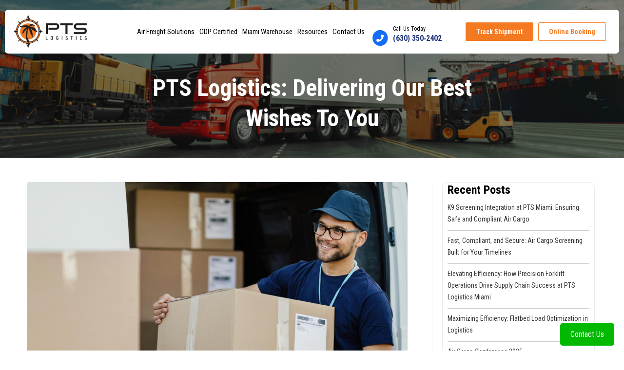

--- FILE ---
content_type: text/html; charset=UTF-8
request_url: https://ptslogistics.com/pts-logistics-delivering-our-best-wishes-to-you/
body_size: 19651
content:
<!DOCTYPE html>
<html lang="en-US">
<head>
<meta charset="UTF-8" />
<meta name='viewport' content='width=device-width, initial-scale=1.0' />
<meta http-equiv='X-UA-Compatible' content='IE=edge' />
<link rel="profile" href="https://gmpg.org/xfn/11" />
<meta name='robots' content='index, follow, max-image-preview:large, max-snippet:-1, max-video-preview:-1' />
	<style>img:is([sizes="auto" i], [sizes^="auto," i]) { contain-intrinsic-size: 3000px 1500px }</style>
	
	<!-- This site is optimized with the Yoast SEO plugin v26.6 - https://yoast.com/wordpress/plugins/seo/ -->
	<title>PTS Logistics | Delivering Our Best Wishes To You</title>
	<meta name="description" content="Everyone is in a hurry to get their deliveries done and to get home to be with family and friends.  During this holiday season, PTS Logistics wishes to pause and say thank you to our customers and friends who have given us the opportunity to deliver for you through out this year." />
	<link rel="canonical" href="https://ptslogistics.com/pts-logistics-delivering-our-best-wishes-to-you/" />
	<meta property="og:locale" content="en_US" />
	<meta property="og:type" content="article" />
	<meta property="og:title" content="PTS Logistics | Delivering Our Best Wishes To You" />
	<meta property="og:description" content="Everyone is in a hurry to get their deliveries done and to get home to be with family and friends.  During this holiday season, PTS Logistics wishes to pause and say thank you to our customers and friends who have given us the opportunity to deliver for you through out this year." />
	<meta property="og:url" content="https://ptslogistics.com/pts-logistics-delivering-our-best-wishes-to-you/" />
	<meta property="og:site_name" content="PTS Logistics" />
	<meta property="article:published_time" content="2022-03-08T15:23:00+00:00" />
	<meta property="article:modified_time" content="2025-09-12T12:35:37+00:00" />
	<meta property="og:image" content="https://ptslogistics.com/wp-content/uploads/2022/03/PTS-Logistics_-Delivering-Our-Best-Wishes-To-You.jpg" />
	<meta property="og:image:width" content="1024" />
	<meta property="og:image:height" content="682" />
	<meta property="og:image:type" content="image/jpeg" />
	<meta name="author" content="rowena" />
	<meta name="twitter:card" content="summary_large_image" />
	<meta name="twitter:label1" content="Written by" />
	<meta name="twitter:data1" content="rowena" />
	<meta name="twitter:label2" content="Est. reading time" />
	<meta name="twitter:data2" content="1 minute" />
	<script type="application/ld+json" class="yoast-schema-graph">{"@context":"https://schema.org","@graph":[{"@type":"Article","@id":"https://ptslogistics.com/pts-logistics-delivering-our-best-wishes-to-you/#article","isPartOf":{"@id":"https://ptslogistics.com/pts-logistics-delivering-our-best-wishes-to-you/"},"author":{"name":"rowena","@id":"https://ptslogistics.com/#/schema/person/6cf2dbfdd993666a79a2dfdaa376be3f"},"headline":"PTS Logistics: Delivering Our Best Wishes To You","datePublished":"2022-03-08T15:23:00+00:00","dateModified":"2025-09-12T12:35:37+00:00","mainEntityOfPage":{"@id":"https://ptslogistics.com/pts-logistics-delivering-our-best-wishes-to-you/"},"wordCount":150,"publisher":{"@id":"https://ptslogistics.com/#organization"},"image":{"@id":"https://ptslogistics.com/pts-logistics-delivering-our-best-wishes-to-you/#primaryimage"},"thumbnailUrl":"https://ptslogistics.com/wp-content/uploads/2022/03/PTS-Logistics_-Delivering-Our-Best-Wishes-To-You.jpg","articleSection":["Blog"],"inLanguage":"en-US"},{"@type":"WebPage","@id":"https://ptslogistics.com/pts-logistics-delivering-our-best-wishes-to-you/","url":"https://ptslogistics.com/pts-logistics-delivering-our-best-wishes-to-you/","name":"PTS Logistics | Delivering Our Best Wishes To You","isPartOf":{"@id":"https://ptslogistics.com/#website"},"primaryImageOfPage":{"@id":"https://ptslogistics.com/pts-logistics-delivering-our-best-wishes-to-you/#primaryimage"},"image":{"@id":"https://ptslogistics.com/pts-logistics-delivering-our-best-wishes-to-you/#primaryimage"},"thumbnailUrl":"https://ptslogistics.com/wp-content/uploads/2022/03/PTS-Logistics_-Delivering-Our-Best-Wishes-To-You.jpg","datePublished":"2022-03-08T15:23:00+00:00","dateModified":"2025-09-12T12:35:37+00:00","description":"Everyone is in a hurry to get their deliveries done and to get home to be with family and friends.  During this holiday season, PTS Logistics wishes to pause and say thank you to our customers and friends who have given us the opportunity to deliver for you through out this year.","breadcrumb":{"@id":"https://ptslogistics.com/pts-logistics-delivering-our-best-wishes-to-you/#breadcrumb"},"inLanguage":"en-US","potentialAction":[{"@type":"ReadAction","target":["https://ptslogistics.com/pts-logistics-delivering-our-best-wishes-to-you/"]}]},{"@type":"ImageObject","inLanguage":"en-US","@id":"https://ptslogistics.com/pts-logistics-delivering-our-best-wishes-to-you/#primaryimage","url":"https://ptslogistics.com/wp-content/uploads/2022/03/PTS-Logistics_-Delivering-Our-Best-Wishes-To-You.jpg","contentUrl":"https://ptslogistics.com/wp-content/uploads/2022/03/PTS-Logistics_-Delivering-Our-Best-Wishes-To-You.jpg","width":1024,"height":682,"caption":"PTS Logistics"},{"@type":"BreadcrumbList","@id":"https://ptslogistics.com/pts-logistics-delivering-our-best-wishes-to-you/#breadcrumb","itemListElement":[{"@type":"ListItem","position":1,"name":"Home","item":"https://ptslogistics.com/"},{"@type":"ListItem","position":2,"name":"PTS Logistics: Delivering Our Best Wishes To You"}]},{"@type":"WebSite","@id":"https://ptslogistics.com/#website","url":"https://ptslogistics.com/","name":"PTS Logistics","description":"PTS Logistics","publisher":{"@id":"https://ptslogistics.com/#organization"},"potentialAction":[{"@type":"SearchAction","target":{"@type":"EntryPoint","urlTemplate":"https://ptslogistics.com/?s={search_term_string}"},"query-input":{"@type":"PropertyValueSpecification","valueRequired":true,"valueName":"search_term_string"}}],"inLanguage":"en-US"},{"@type":"Organization","@id":"https://ptslogistics.com/#organization","name":"PTS Logistics","url":"https://ptslogistics.com/","logo":{"@type":"ImageObject","inLanguage":"en-US","@id":"https://ptslogistics.com/#/schema/logo/image/","url":"https://ptslogistics.com/wp-content/uploads/2020/02/PTSLogo.png","contentUrl":"https://ptslogistics.com/wp-content/uploads/2020/02/PTSLogo.png","width":160,"height":80,"caption":"PTS Logistics"},"image":{"@id":"https://ptslogistics.com/#/schema/logo/image/"}},{"@type":"Person","@id":"https://ptslogistics.com/#/schema/person/6cf2dbfdd993666a79a2dfdaa376be3f","name":"rowena","image":{"@type":"ImageObject","inLanguage":"en-US","@id":"https://ptslogistics.com/#/schema/person/image/","url":"https://secure.gravatar.com/avatar/ec2b113c2eb8cec62db605426bdeab38f6e7452d4a75929c2ac194aa4bb5ff09?s=96&d=mm&r=g","contentUrl":"https://secure.gravatar.com/avatar/ec2b113c2eb8cec62db605426bdeab38f6e7452d4a75929c2ac194aa4bb5ff09?s=96&d=mm&r=g","caption":"rowena"},"url":"https://ptslogistics.com/author/rowena/"}]}</script>
	<!-- / Yoast SEO plugin. -->


<link rel='dns-prefetch' href='//kit.fontawesome.com' />
<link rel='dns-prefetch' href='//fonts.googleapis.com' />
<link href='https://fonts.gstatic.com' crossorigin rel='preconnect' />
<link rel="alternate" type="application/rss+xml" title="PTS Logistics &raquo; Feed" href="https://ptslogistics.com/feed/" />
<link rel="alternate" type="application/rss+xml" title="PTS Logistics &raquo; Comments Feed" href="https://ptslogistics.com/comments/feed/" />
<script>
window._wpemojiSettings = {"baseUrl":"https:\/\/s.w.org\/images\/core\/emoji\/16.0.1\/72x72\/","ext":".png","svgUrl":"https:\/\/s.w.org\/images\/core\/emoji\/16.0.1\/svg\/","svgExt":".svg","source":{"concatemoji":"https:\/\/ptslogistics.com\/wp-includes\/js\/wp-emoji-release.min.js?ver=6.8.3"}};
/*! This file is auto-generated */
!function(s,n){var o,i,e;function c(e){try{var t={supportTests:e,timestamp:(new Date).valueOf()};sessionStorage.setItem(o,JSON.stringify(t))}catch(e){}}function p(e,t,n){e.clearRect(0,0,e.canvas.width,e.canvas.height),e.fillText(t,0,0);var t=new Uint32Array(e.getImageData(0,0,e.canvas.width,e.canvas.height).data),a=(e.clearRect(0,0,e.canvas.width,e.canvas.height),e.fillText(n,0,0),new Uint32Array(e.getImageData(0,0,e.canvas.width,e.canvas.height).data));return t.every(function(e,t){return e===a[t]})}function u(e,t){e.clearRect(0,0,e.canvas.width,e.canvas.height),e.fillText(t,0,0);for(var n=e.getImageData(16,16,1,1),a=0;a<n.data.length;a++)if(0!==n.data[a])return!1;return!0}function f(e,t,n,a){switch(t){case"flag":return n(e,"\ud83c\udff3\ufe0f\u200d\u26a7\ufe0f","\ud83c\udff3\ufe0f\u200b\u26a7\ufe0f")?!1:!n(e,"\ud83c\udde8\ud83c\uddf6","\ud83c\udde8\u200b\ud83c\uddf6")&&!n(e,"\ud83c\udff4\udb40\udc67\udb40\udc62\udb40\udc65\udb40\udc6e\udb40\udc67\udb40\udc7f","\ud83c\udff4\u200b\udb40\udc67\u200b\udb40\udc62\u200b\udb40\udc65\u200b\udb40\udc6e\u200b\udb40\udc67\u200b\udb40\udc7f");case"emoji":return!a(e,"\ud83e\udedf")}return!1}function g(e,t,n,a){var r="undefined"!=typeof WorkerGlobalScope&&self instanceof WorkerGlobalScope?new OffscreenCanvas(300,150):s.createElement("canvas"),o=r.getContext("2d",{willReadFrequently:!0}),i=(o.textBaseline="top",o.font="600 32px Arial",{});return e.forEach(function(e){i[e]=t(o,e,n,a)}),i}function t(e){var t=s.createElement("script");t.src=e,t.defer=!0,s.head.appendChild(t)}"undefined"!=typeof Promise&&(o="wpEmojiSettingsSupports",i=["flag","emoji"],n.supports={everything:!0,everythingExceptFlag:!0},e=new Promise(function(e){s.addEventListener("DOMContentLoaded",e,{once:!0})}),new Promise(function(t){var n=function(){try{var e=JSON.parse(sessionStorage.getItem(o));if("object"==typeof e&&"number"==typeof e.timestamp&&(new Date).valueOf()<e.timestamp+604800&&"object"==typeof e.supportTests)return e.supportTests}catch(e){}return null}();if(!n){if("undefined"!=typeof Worker&&"undefined"!=typeof OffscreenCanvas&&"undefined"!=typeof URL&&URL.createObjectURL&&"undefined"!=typeof Blob)try{var e="postMessage("+g.toString()+"("+[JSON.stringify(i),f.toString(),p.toString(),u.toString()].join(",")+"));",a=new Blob([e],{type:"text/javascript"}),r=new Worker(URL.createObjectURL(a),{name:"wpTestEmojiSupports"});return void(r.onmessage=function(e){c(n=e.data),r.terminate(),t(n)})}catch(e){}c(n=g(i,f,p,u))}t(n)}).then(function(e){for(var t in e)n.supports[t]=e[t],n.supports.everything=n.supports.everything&&n.supports[t],"flag"!==t&&(n.supports.everythingExceptFlag=n.supports.everythingExceptFlag&&n.supports[t]);n.supports.everythingExceptFlag=n.supports.everythingExceptFlag&&!n.supports.flag,n.DOMReady=!1,n.readyCallback=function(){n.DOMReady=!0}}).then(function(){return e}).then(function(){var e;n.supports.everything||(n.readyCallback(),(e=n.source||{}).concatemoji?t(e.concatemoji):e.wpemoji&&e.twemoji&&(t(e.twemoji),t(e.wpemoji)))}))}((window,document),window._wpemojiSettings);
</script>
<style id='wp-emoji-styles-inline-css'>

	img.wp-smiley, img.emoji {
		display: inline !important;
		border: none !important;
		box-shadow: none !important;
		height: 1em !important;
		width: 1em !important;
		margin: 0 0.07em !important;
		vertical-align: -0.1em !important;
		background: none !important;
		padding: 0 !important;
	}
</style>
<link rel='stylesheet' id='wp-block-library-css' href='https://ptslogistics.com/wp-includes/css/dist/block-library/style.min.css?ver=6.8.3' media='all' />
<style id='wp-block-library-theme-inline-css'>
.wp-block-audio :where(figcaption){color:#555;font-size:13px;text-align:center}.is-dark-theme .wp-block-audio :where(figcaption){color:#ffffffa6}.wp-block-audio{margin:0 0 1em}.wp-block-code{border:1px solid #ccc;border-radius:4px;font-family:Menlo,Consolas,monaco,monospace;padding:.8em 1em}.wp-block-embed :where(figcaption){color:#555;font-size:13px;text-align:center}.is-dark-theme .wp-block-embed :where(figcaption){color:#ffffffa6}.wp-block-embed{margin:0 0 1em}.blocks-gallery-caption{color:#555;font-size:13px;text-align:center}.is-dark-theme .blocks-gallery-caption{color:#ffffffa6}:root :where(.wp-block-image figcaption){color:#555;font-size:13px;text-align:center}.is-dark-theme :root :where(.wp-block-image figcaption){color:#ffffffa6}.wp-block-image{margin:0 0 1em}.wp-block-pullquote{border-bottom:4px solid;border-top:4px solid;color:currentColor;margin-bottom:1.75em}.wp-block-pullquote cite,.wp-block-pullquote footer,.wp-block-pullquote__citation{color:currentColor;font-size:.8125em;font-style:normal;text-transform:uppercase}.wp-block-quote{border-left:.25em solid;margin:0 0 1.75em;padding-left:1em}.wp-block-quote cite,.wp-block-quote footer{color:currentColor;font-size:.8125em;font-style:normal;position:relative}.wp-block-quote:where(.has-text-align-right){border-left:none;border-right:.25em solid;padding-left:0;padding-right:1em}.wp-block-quote:where(.has-text-align-center){border:none;padding-left:0}.wp-block-quote.is-large,.wp-block-quote.is-style-large,.wp-block-quote:where(.is-style-plain){border:none}.wp-block-search .wp-block-search__label{font-weight:700}.wp-block-search__button{border:1px solid #ccc;padding:.375em .625em}:where(.wp-block-group.has-background){padding:1.25em 2.375em}.wp-block-separator.has-css-opacity{opacity:.4}.wp-block-separator{border:none;border-bottom:2px solid;margin-left:auto;margin-right:auto}.wp-block-separator.has-alpha-channel-opacity{opacity:1}.wp-block-separator:not(.is-style-wide):not(.is-style-dots){width:100px}.wp-block-separator.has-background:not(.is-style-dots){border-bottom:none;height:1px}.wp-block-separator.has-background:not(.is-style-wide):not(.is-style-dots){height:2px}.wp-block-table{margin:0 0 1em}.wp-block-table td,.wp-block-table th{word-break:normal}.wp-block-table :where(figcaption){color:#555;font-size:13px;text-align:center}.is-dark-theme .wp-block-table :where(figcaption){color:#ffffffa6}.wp-block-video :where(figcaption){color:#555;font-size:13px;text-align:center}.is-dark-theme .wp-block-video :where(figcaption){color:#ffffffa6}.wp-block-video{margin:0 0 1em}:root :where(.wp-block-template-part.has-background){margin-bottom:0;margin-top:0;padding:1.25em 2.375em}
</style>
<style id='classic-theme-styles-inline-css'>
/*! This file is auto-generated */
.wp-block-button__link{color:#fff;background-color:#32373c;border-radius:9999px;box-shadow:none;text-decoration:none;padding:calc(.667em + 2px) calc(1.333em + 2px);font-size:1.125em}.wp-block-file__button{background:#32373c;color:#fff;text-decoration:none}
</style>
<style id='safe-svg-svg-icon-style-inline-css'>
.safe-svg-cover{text-align:center}.safe-svg-cover .safe-svg-inside{display:inline-block;max-width:100%}.safe-svg-cover svg{fill:currentColor;height:100%;max-height:100%;max-width:100%;width:100%}

</style>
<style id='font-awesome-svg-styles-default-inline-css'>
.svg-inline--fa {
  display: inline-block;
  height: 1em;
  overflow: visible;
  vertical-align: -.125em;
}
</style>
<link rel='stylesheet' id='font-awesome-svg-styles-css' href='https://ptslogistics.com/wp-content/uploads/font-awesome/v6.2.0/css/svg-with-js.css' media='all' />
<style id='font-awesome-svg-styles-inline-css'>
   .wp-block-font-awesome-icon svg::before,
   .wp-rich-text-font-awesome-icon svg::before {content: unset;}
</style>
<style id='global-styles-inline-css'>
:root{--wp--preset--aspect-ratio--square: 1;--wp--preset--aspect-ratio--4-3: 4/3;--wp--preset--aspect-ratio--3-4: 3/4;--wp--preset--aspect-ratio--3-2: 3/2;--wp--preset--aspect-ratio--2-3: 2/3;--wp--preset--aspect-ratio--16-9: 16/9;--wp--preset--aspect-ratio--9-16: 9/16;--wp--preset--color--black: #000000;--wp--preset--color--cyan-bluish-gray: #abb8c3;--wp--preset--color--white: #ffffff;--wp--preset--color--pale-pink: #f78da7;--wp--preset--color--vivid-red: #cf2e2e;--wp--preset--color--luminous-vivid-orange: #ff6900;--wp--preset--color--luminous-vivid-amber: #fcb900;--wp--preset--color--light-green-cyan: #7bdcb5;--wp--preset--color--vivid-green-cyan: #00d084;--wp--preset--color--pale-cyan-blue: #8ed1fc;--wp--preset--color--vivid-cyan-blue: #0693e3;--wp--preset--color--vivid-purple: #9b51e0;--wp--preset--color--fl-heading-text: #000000;--wp--preset--color--fl-body-bg: #ffffff;--wp--preset--color--fl-body-text: #000000;--wp--preset--color--fl-accent: #25387c;--wp--preset--color--fl-accent-hover: #17234f;--wp--preset--color--fl-topbar-bg: #ffffff;--wp--preset--color--fl-topbar-text: #757575;--wp--preset--color--fl-topbar-link: #2b7bb9;--wp--preset--color--fl-topbar-hover: #2b7bb9;--wp--preset--color--fl-header-bg: #ffffff;--wp--preset--color--fl-header-text: #757575;--wp--preset--color--fl-header-link: #757575;--wp--preset--color--fl-header-hover: #2b7bb9;--wp--preset--color--fl-nav-bg: #ffffff;--wp--preset--color--fl-nav-link: #757575;--wp--preset--color--fl-nav-hover: #2b7bb9;--wp--preset--color--fl-content-bg: #ffffff;--wp--preset--color--fl-footer-widgets-bg: #ffffff;--wp--preset--color--fl-footer-widgets-text: #757575;--wp--preset--color--fl-footer-widgets-link: #2b7bb9;--wp--preset--color--fl-footer-widgets-hover: #2b7bb9;--wp--preset--color--fl-footer-bg: #ffffff;--wp--preset--color--fl-footer-text: #757575;--wp--preset--color--fl-footer-link: #2b7bb9;--wp--preset--color--fl-footer-hover: #2b7bb9;--wp--preset--gradient--vivid-cyan-blue-to-vivid-purple: linear-gradient(135deg,rgba(6,147,227,1) 0%,rgb(155,81,224) 100%);--wp--preset--gradient--light-green-cyan-to-vivid-green-cyan: linear-gradient(135deg,rgb(122,220,180) 0%,rgb(0,208,130) 100%);--wp--preset--gradient--luminous-vivid-amber-to-luminous-vivid-orange: linear-gradient(135deg,rgba(252,185,0,1) 0%,rgba(255,105,0,1) 100%);--wp--preset--gradient--luminous-vivid-orange-to-vivid-red: linear-gradient(135deg,rgba(255,105,0,1) 0%,rgb(207,46,46) 100%);--wp--preset--gradient--very-light-gray-to-cyan-bluish-gray: linear-gradient(135deg,rgb(238,238,238) 0%,rgb(169,184,195) 100%);--wp--preset--gradient--cool-to-warm-spectrum: linear-gradient(135deg,rgb(74,234,220) 0%,rgb(151,120,209) 20%,rgb(207,42,186) 40%,rgb(238,44,130) 60%,rgb(251,105,98) 80%,rgb(254,248,76) 100%);--wp--preset--gradient--blush-light-purple: linear-gradient(135deg,rgb(255,206,236) 0%,rgb(152,150,240) 100%);--wp--preset--gradient--blush-bordeaux: linear-gradient(135deg,rgb(254,205,165) 0%,rgb(254,45,45) 50%,rgb(107,0,62) 100%);--wp--preset--gradient--luminous-dusk: linear-gradient(135deg,rgb(255,203,112) 0%,rgb(199,81,192) 50%,rgb(65,88,208) 100%);--wp--preset--gradient--pale-ocean: linear-gradient(135deg,rgb(255,245,203) 0%,rgb(182,227,212) 50%,rgb(51,167,181) 100%);--wp--preset--gradient--electric-grass: linear-gradient(135deg,rgb(202,248,128) 0%,rgb(113,206,126) 100%);--wp--preset--gradient--midnight: linear-gradient(135deg,rgb(2,3,129) 0%,rgb(40,116,252) 100%);--wp--preset--font-size--small: 13px;--wp--preset--font-size--medium: 20px;--wp--preset--font-size--large: 36px;--wp--preset--font-size--x-large: 42px;--wp--preset--spacing--20: 0.44rem;--wp--preset--spacing--30: 0.67rem;--wp--preset--spacing--40: 1rem;--wp--preset--spacing--50: 1.5rem;--wp--preset--spacing--60: 2.25rem;--wp--preset--spacing--70: 3.38rem;--wp--preset--spacing--80: 5.06rem;--wp--preset--shadow--natural: 6px 6px 9px rgba(0, 0, 0, 0.2);--wp--preset--shadow--deep: 12px 12px 50px rgba(0, 0, 0, 0.4);--wp--preset--shadow--sharp: 6px 6px 0px rgba(0, 0, 0, 0.2);--wp--preset--shadow--outlined: 6px 6px 0px -3px rgba(255, 255, 255, 1), 6px 6px rgba(0, 0, 0, 1);--wp--preset--shadow--crisp: 6px 6px 0px rgba(0, 0, 0, 1);}:where(.is-layout-flex){gap: 0.5em;}:where(.is-layout-grid){gap: 0.5em;}body .is-layout-flex{display: flex;}.is-layout-flex{flex-wrap: wrap;align-items: center;}.is-layout-flex > :is(*, div){margin: 0;}body .is-layout-grid{display: grid;}.is-layout-grid > :is(*, div){margin: 0;}:where(.wp-block-columns.is-layout-flex){gap: 2em;}:where(.wp-block-columns.is-layout-grid){gap: 2em;}:where(.wp-block-post-template.is-layout-flex){gap: 1.25em;}:where(.wp-block-post-template.is-layout-grid){gap: 1.25em;}.has-black-color{color: var(--wp--preset--color--black) !important;}.has-cyan-bluish-gray-color{color: var(--wp--preset--color--cyan-bluish-gray) !important;}.has-white-color{color: var(--wp--preset--color--white) !important;}.has-pale-pink-color{color: var(--wp--preset--color--pale-pink) !important;}.has-vivid-red-color{color: var(--wp--preset--color--vivid-red) !important;}.has-luminous-vivid-orange-color{color: var(--wp--preset--color--luminous-vivid-orange) !important;}.has-luminous-vivid-amber-color{color: var(--wp--preset--color--luminous-vivid-amber) !important;}.has-light-green-cyan-color{color: var(--wp--preset--color--light-green-cyan) !important;}.has-vivid-green-cyan-color{color: var(--wp--preset--color--vivid-green-cyan) !important;}.has-pale-cyan-blue-color{color: var(--wp--preset--color--pale-cyan-blue) !important;}.has-vivid-cyan-blue-color{color: var(--wp--preset--color--vivid-cyan-blue) !important;}.has-vivid-purple-color{color: var(--wp--preset--color--vivid-purple) !important;}.has-black-background-color{background-color: var(--wp--preset--color--black) !important;}.has-cyan-bluish-gray-background-color{background-color: var(--wp--preset--color--cyan-bluish-gray) !important;}.has-white-background-color{background-color: var(--wp--preset--color--white) !important;}.has-pale-pink-background-color{background-color: var(--wp--preset--color--pale-pink) !important;}.has-vivid-red-background-color{background-color: var(--wp--preset--color--vivid-red) !important;}.has-luminous-vivid-orange-background-color{background-color: var(--wp--preset--color--luminous-vivid-orange) !important;}.has-luminous-vivid-amber-background-color{background-color: var(--wp--preset--color--luminous-vivid-amber) !important;}.has-light-green-cyan-background-color{background-color: var(--wp--preset--color--light-green-cyan) !important;}.has-vivid-green-cyan-background-color{background-color: var(--wp--preset--color--vivid-green-cyan) !important;}.has-pale-cyan-blue-background-color{background-color: var(--wp--preset--color--pale-cyan-blue) !important;}.has-vivid-cyan-blue-background-color{background-color: var(--wp--preset--color--vivid-cyan-blue) !important;}.has-vivid-purple-background-color{background-color: var(--wp--preset--color--vivid-purple) !important;}.has-black-border-color{border-color: var(--wp--preset--color--black) !important;}.has-cyan-bluish-gray-border-color{border-color: var(--wp--preset--color--cyan-bluish-gray) !important;}.has-white-border-color{border-color: var(--wp--preset--color--white) !important;}.has-pale-pink-border-color{border-color: var(--wp--preset--color--pale-pink) !important;}.has-vivid-red-border-color{border-color: var(--wp--preset--color--vivid-red) !important;}.has-luminous-vivid-orange-border-color{border-color: var(--wp--preset--color--luminous-vivid-orange) !important;}.has-luminous-vivid-amber-border-color{border-color: var(--wp--preset--color--luminous-vivid-amber) !important;}.has-light-green-cyan-border-color{border-color: var(--wp--preset--color--light-green-cyan) !important;}.has-vivid-green-cyan-border-color{border-color: var(--wp--preset--color--vivid-green-cyan) !important;}.has-pale-cyan-blue-border-color{border-color: var(--wp--preset--color--pale-cyan-blue) !important;}.has-vivid-cyan-blue-border-color{border-color: var(--wp--preset--color--vivid-cyan-blue) !important;}.has-vivid-purple-border-color{border-color: var(--wp--preset--color--vivid-purple) !important;}.has-vivid-cyan-blue-to-vivid-purple-gradient-background{background: var(--wp--preset--gradient--vivid-cyan-blue-to-vivid-purple) !important;}.has-light-green-cyan-to-vivid-green-cyan-gradient-background{background: var(--wp--preset--gradient--light-green-cyan-to-vivid-green-cyan) !important;}.has-luminous-vivid-amber-to-luminous-vivid-orange-gradient-background{background: var(--wp--preset--gradient--luminous-vivid-amber-to-luminous-vivid-orange) !important;}.has-luminous-vivid-orange-to-vivid-red-gradient-background{background: var(--wp--preset--gradient--luminous-vivid-orange-to-vivid-red) !important;}.has-very-light-gray-to-cyan-bluish-gray-gradient-background{background: var(--wp--preset--gradient--very-light-gray-to-cyan-bluish-gray) !important;}.has-cool-to-warm-spectrum-gradient-background{background: var(--wp--preset--gradient--cool-to-warm-spectrum) !important;}.has-blush-light-purple-gradient-background{background: var(--wp--preset--gradient--blush-light-purple) !important;}.has-blush-bordeaux-gradient-background{background: var(--wp--preset--gradient--blush-bordeaux) !important;}.has-luminous-dusk-gradient-background{background: var(--wp--preset--gradient--luminous-dusk) !important;}.has-pale-ocean-gradient-background{background: var(--wp--preset--gradient--pale-ocean) !important;}.has-electric-grass-gradient-background{background: var(--wp--preset--gradient--electric-grass) !important;}.has-midnight-gradient-background{background: var(--wp--preset--gradient--midnight) !important;}.has-small-font-size{font-size: var(--wp--preset--font-size--small) !important;}.has-medium-font-size{font-size: var(--wp--preset--font-size--medium) !important;}.has-large-font-size{font-size: var(--wp--preset--font-size--large) !important;}.has-x-large-font-size{font-size: var(--wp--preset--font-size--x-large) !important;}
:where(.wp-block-post-template.is-layout-flex){gap: 1.25em;}:where(.wp-block-post-template.is-layout-grid){gap: 1.25em;}
:where(.wp-block-columns.is-layout-flex){gap: 2em;}:where(.wp-block-columns.is-layout-grid){gap: 2em;}
:root :where(.wp-block-pullquote){font-size: 1.5em;line-height: 1.6;}
</style>
<link rel='stylesheet' id='emoryday-plugin-css' href='https://ptslogistics.com/wp-content/plugins/wordpress-plugin-main/public/css/emoryday-public.css?ver=1.0.5' media='all' />
<link rel='stylesheet' id='ultimate-icons-css' href='https://ptslogistics.com/wp-content/uploads/bb-plugin/icons/ultimate-icons/style.css?ver=2.9.4.1' media='all' />
<link rel='stylesheet' id='jquery-magnificpopup-css' href='https://ptslogistics.com/wp-content/plugins/bb-plugin/css/jquery.magnificpopup.min.css?ver=2.9.4.1' media='all' />
<link rel='stylesheet' id='uabb-animate-css' href='https://ptslogistics.com/wp-content/plugins/bb-ultimate-addon/modules/info-list/css/animate.css' media='all' />
<link rel='stylesheet' id='fl-builder-layout-bundle-b1c3b4d59414683c24f5a238327a6d31-css' href='https://ptslogistics.com/wp-content/uploads/bb-plugin/cache/b1c3b4d59414683c24f5a238327a6d31-layout-bundle.css?ver=2.9.4.1-1.5.2.1' media='all' />
<link rel='stylesheet' id='bootstrap-4-css' href='https://ptslogistics.com/wp-content/themes/bb-theme/css/bootstrap-4.min.css?ver=1.7.19.1' media='all' />
<link rel='stylesheet' id='fl-automator-skin-css' href='https://ptslogistics.com/wp-content/uploads/bb-theme/skin-694557d6b12e0.css?ver=1.7.19.1' media='all' />
<link rel='stylesheet' id='fl-child-theme-css' href='https://ptslogistics.com/wp-content/themes/its/style.css?ver=6.8.3' media='all' />
<link rel='stylesheet' id='fl-builder-google-fonts-28c82d244bca86ec2963f335624207c4-css' href='//fonts.googleapis.com/css?family=Roboto+Condensed%3A300%2C400%2C700%2C700&#038;ver=6.8.3' media='all' />
<script src="https://ptslogistics.com/wp-includes/js/jquery/jquery.min.js?ver=3.7.1" id="jquery-core-js"></script>
<script src="https://ptslogistics.com/wp-includes/js/jquery/jquery-migrate.min.js?ver=3.4.1" id="jquery-migrate-js"></script>
<script src="https://ptslogistics.com/wp-content/plugins/wordpress-plugin-main/public/js/emoryday-public.js?ver=1.0.5" id="emoryday-plugin-js"></script>
<script defer crossorigin="anonymous" src="https://kit.fontawesome.com/fa13b8f495.js" id="font-awesome-official-js"></script>
<link rel="https://api.w.org/" href="https://ptslogistics.com/wp-json/" /><link rel="alternate" title="JSON" type="application/json" href="https://ptslogistics.com/wp-json/wp/v2/posts/1362" /><link rel="EditURI" type="application/rsd+xml" title="RSD" href="https://ptslogistics.com/xmlrpc.php?rsd" />
<meta name="generator" content="WordPress 6.8.3" />
<link rel='shortlink' href='https://ptslogistics.com/?p=1362' />
<link rel="alternate" title="oEmbed (JSON)" type="application/json+oembed" href="https://ptslogistics.com/wp-json/oembed/1.0/embed?url=https%3A%2F%2Fptslogistics.com%2Fpts-logistics-delivering-our-best-wishes-to-you%2F" />
<link rel="alternate" title="oEmbed (XML)" type="text/xml+oembed" href="https://ptslogistics.com/wp-json/oembed/1.0/embed?url=https%3A%2F%2Fptslogistics.com%2Fpts-logistics-delivering-our-best-wishes-to-you%2F&#038;format=xml" />
<!-- EmoryDay Analytics Please Remove if No Longer Using EmoryDay -->
        <script src="https://cdn.emoryday-analytics.com/js/a2PG1N_agDbR1.js" defer></script>
        <!-- End EmoryDay Analytics --><link rel="icon" href="https://ptslogistics.com/wp-content/uploads/2022/03/favicon.jpg" sizes="32x32" />
<link rel="icon" href="https://ptslogistics.com/wp-content/uploads/2022/03/favicon.jpg" sizes="192x192" />
<link rel="apple-touch-icon" href="https://ptslogistics.com/wp-content/uploads/2022/03/favicon.jpg" />
<meta name="msapplication-TileImage" content="https://ptslogistics.com/wp-content/uploads/2022/03/favicon.jpg" />
		<style id="wp-custom-css">
			.fl-builder-content[data-type="header"].fl-theme-builder-header-shrink img {
    min-height: auto !important;
}

/* .fl-button {
  
    padding: 9px 21px!important;
 
} */

.home-hero-list .fl-list-item{
border-radius: 5px;
	margin: 10px;
}


.bullet-white-arrow .fl-list-item-wrapper {
 position:relative
}

.bullet-white-arrow .fl-list-item-content:before{
content:url('https://ptslogistics.com/wp-content/uploads/2022/02/unnamed-file.png');
	position:absolute;
    left: -23px;
    top: 2px;
}



.bullet-black-arrow .fl-list-item-wrapper {
 position:relative
}
.bullet-black-arrow .fl-list-item-content:before{
content:url('https://ptslogistics.com/wp-content/uploads/2022/02/unnamed-file-1.png');
	position:absolute;
    left: -25px;
    top: 2px;
}






.fl-post-grid-content{
margin-top: 20px;

}
.fl-post-grid-post{
		border-radius:10px 
}
.fl-post-grid-more{
	    
    padding: 0;
    
    box-sizing: border-box;
    border-radius: 3px;
	font-weight:bold;
		font-size:14px;
	 
     margin-top: 30px;
 
}

.fl-post-grid-image img {
    height: 250px!important;
    width: 100%;
    object-fit: cover;
	border-radius:10px 10px 0 0 

}


.certifications-box  {
background-image: linear-gradient(0deg, #f0f0ff 0%, #f7f1ff 95%);
	border-radius:10px;
overflow:hidden;
 transform:scale(.9)
 
	
}

.certifications-box .fl-col-content{
	position:relative
	
}


.certifications-box .fl-col-content:before {
  content: ' ';
  display: block;
  position: absolute;
  left: 0;
  top: 0;
  width: 100%;
  height: 100%;
  opacity: 0;
   background-image: url(https://ptslogistics.com/wp-content/uploads/2022/02/Bg-1.png);
  background-repeat: no-repeat;
  background-position: 50% 0;
  background-size: cover;
	z-index:-1;
	transition:all .3s
}


.certifications-box:hover .fl-col-content:before {
opacity: 1;
	
}
.certifications-box:hover .fl-heading-text {
color: #fff!important;
	
}


.form-section{
    width:340px;
    margin: auto;
}

.form-section .btn{
    width: 100%!important;
    border-radius:0!important;
    background: #F47A21!important;
   
}

.form-section .field-btn{
     width: 100%!important;
 
}
 
.form-control{
  border-radius:0!important;
  padding: 5px 12px!important;
}
.form-control:focus{
background:#fff!important;
	border-color:#F47A21!important;
}

 .form-group {
    margin-top: 18px!important;
        margin-bottom: 0px!important;
}

.logistic-point .uabb-info-list .uabb-info-list-wrapper > li {
	background: rgba(0, 0, 0, 0.2);
	backdrop-filter: blur(100px);
	border-radius: 5px;
	padding: 15px 35px 15px 25px;
	margin-bottom: 20px;
}

.logistic-point .uabb-info-list-wrapper .uabb-info-list-item:last-child {
	padding-bottom:15px;
}

.home-hero-feature {
/* 	background: rgba(255, 255, 255, 0.08);
backdrop-filter: blur(15px); */
	border-radius: 5px;
	margin: 5px;
	}

.fl-node-pbjquihn3z8a .fl-col {
	width: 24%;
}

.fl-callout-icon-right-title .fl-icon-left  {
	padding-left: 0;
	padding-right: 15px;
}

#ED-FORM .form-control, form#ed_form_d9a2bd5d-371f-4de4-8047-c2562ca90dd4 .form-control {
	color: #333333 !important;
}

.apply-form form#ed_form_becdc515-2ffd-462c-8a45-052f2fd10f66 label, #form_becdc515-2ffd-462c-8a45-052f2fd10f66 p, #form_e37935f6-0fda-4bc3-80f2-c8052a7e1c86 p {
	color: #fff !important;
}

.form-contact-us .fl-col-content {
	background: rgba(78,102,140,1);
background: -moz-linear-gradient(-45deg, rgba(78,102,140,1) 0%, rgba(40,64,107,1) 49%, rgba(88,102,131,1) 100%);
background: -webkit-gradient(left top, right bottom, color-stop(0%, rgba(78,102,140,1)), color-stop(49%, rgba(40,64,107,1)), color-stop(100%, rgba(88,102,131,1)));
background: -webkit-linear-gradient(-45deg, rgba(78,102,140,1) 0%, rgba(40,64,107,1) 49%, rgba(88,102,131,1) 100%);
background: -o-linear-gradient(-45deg, rgba(78,102,140,1) 0%, rgba(40,64,107,1) 49%, rgba(88,102,131,1) 100%);
background: -ms-linear-gradient(-45deg, rgba(78,102,140,1) 0%, rgba(40,64,107,1) 49%, rgba(88,102,131,1) 100%);
background: linear-gradient(135deg, rgba(78,102,140,1) 0%, rgba(40,64,107,1) 49%, rgba(88,102,131,1) 100%);
filter: progid:DXImageTransform.Microsoft.gradient( startColorstr='#4e668c', endColorstr='#586683', GradientType=1 );
	/*background: rgba(0, 35, 90, 0.6);*/
	backdrop-filter: blur(150px);
	border-radius: 10px;
	position: absolute;
   width: 30%;
   z-index: 9;
  top: -50px;
} 

.form-left-cont a.fl-button {

	background: rgba(0, 0, 0, 0.2)!important;
   backdrop-filter: blur(100px)!important;
	border-radius: 5px;
	padding: 15px 35px 15px 25px;
} 

@media only screen and (max-width: 1199px) {
	.form-contact-us .fl-col-content{ 
		width: 40%;
	}
}

@media only screen and (min-width: 992px) {
  .fl-node-nrj2yedxq0v1 .btn-read-more,
.fl-node-iy0j6x3wfq4o .btn-read-more,
.fl-node-4qr3penofwis .btn-read-more,
.fl-node-5w8hgi1bdarq .btn-read-more {
	position: absolute;
	bottom: 10px;
}
}

@media only screen and (max-width: 767px) {
	.form-contact-us .fl-col-content{ 
	  position: relative;
		width: auto;
		top: auto;
	}
	.fl-node-m90uglchq72j .fl-button-group-layout-horizontal .fl-button-group-buttons { 
	  align-items: center;
	}
}









		</style>
		<meta name="google-site-verification" content="4vyBjstM6LJeRDw6Qra6qQRnryHcxUUovq1ebCJpwuk" />

</head>
<body class="wp-singular post-template-default single single-post postid-1362 single-format-standard wp-theme-bb-theme wp-child-theme-its fl-builder-2-9-4-1 fl-themer-1-5-2-1 fl-theme-1-7-19-1 fl-no-js fl-theme-builder-header fl-theme-builder-header-header-standard fl-theme-builder-footer fl-theme-builder-footer-footer-standard fl-theme-builder-singular fl-theme-builder-singular-blog-post fl-framework-bootstrap-4 fl-preset-default fl-full-width fl-has-sidebar fl-scroll-to-top fl-search-active has-blocks" itemscope="itemscope" itemtype="https://schema.org/WebPage">
<a aria-label="Skip to content" class="fl-screen-reader-text" href="#fl-main-content">Skip to content</a><div class="fl-page">
	<header class="fl-builder-content fl-builder-content-52 fl-builder-global-templates-locked" data-post-id="52" data-type="header" data-sticky="1" data-sticky-on="" data-sticky-breakpoint="medium" data-shrink="1" data-overlay="1" data-overlay-bg="default" data-shrink-image-height="50px" role="banner" itemscope="itemscope" itemtype="http://schema.org/WPHeader"><div class="fl-row fl-row-fixed-width fl-row-bg-color fl-node-ta9xjmg763ie fl-row-default-height fl-row-align-center my-header" data-node="ta9xjmg763ie">
	<div class="fl-row-content-wrap">
								<div class="fl-row-content fl-row-fixed-width fl-node-content">
		
<div class="fl-col-group fl-node-ei0zyul9dshp fl-col-group-equal-height fl-col-group-align-center fl-col-group-custom-width" data-node="ei0zyul9dshp">
			<div class="fl-col fl-node-o1efrqx3zpkj fl-col-bg-color fl-col-small fl-col-small-full-width fl-col-small-custom-width" data-node="o1efrqx3zpkj">
	<div class="fl-col-content fl-node-content"><div class="fl-module fl-module-photo fl-node-l0qafy51cjhi" data-node="l0qafy51cjhi">
	<div class="fl-module-content fl-node-content">
		<div class="fl-photo fl-photo-align-center" itemscope itemtype="https://schema.org/ImageObject">
	<div class="fl-photo-content fl-photo-img-png">
				<a href="https://ptslogistics.com/" target="_self" itemprop="url">
				<img loading="lazy" decoding="async" class="fl-photo-img wp-image-716 size-full" src="https://ptslogistics.com/wp-content/uploads/2020/02/PTSLogo.png" alt="PTSLogo" itemprop="image" height="80" width="160" title="PTSLogo"  data-no-lazy="1" />
				</a>
					</div>
	</div>
	</div>
</div>
</div>
</div>
			<div class="fl-col fl-node-edxqr3t42kyz fl-col-bg-color fl-col-small fl-col-small-full-width fl-col-small-custom-width nav-menu" data-node="edxqr3t42kyz">
	<div class="fl-col-content fl-node-content"><div class="fl-module fl-module-menu fl-node-vbsoa0g79ei5" data-node="vbsoa0g79ei5">
	<div class="fl-module-content fl-node-content">
		<div class="fl-menu fl-menu-responsive-toggle-mobile">
	<button class="fl-menu-mobile-toggle hamburger" aria-label="Menu"><span class="fl-menu-icon svg-container"><svg version="1.1" class="hamburger-menu" xmlns="http://www.w3.org/2000/svg" xmlns:xlink="http://www.w3.org/1999/xlink" viewBox="0 0 512 512">
<rect class="fl-hamburger-menu-top" width="512" height="102"/>
<rect class="fl-hamburger-menu-middle" y="205" width="512" height="102"/>
<rect class="fl-hamburger-menu-bottom" y="410" width="512" height="102"/>
</svg>
</span></button>	<div class="fl-clear"></div>
	<nav aria-label="Menu" itemscope="itemscope" itemtype="https://schema.org/SiteNavigationElement"><ul id="menu-primary-menu" class="menu fl-menu-horizontal fl-toggle-none"><li id="menu-item-1654" class="menu-item menu-item-type-custom menu-item-object-custom menu-item-has-children fl-has-submenu"><div class="fl-has-submenu-container"><a>Air Freight Solutions</a><span class="fl-menu-toggle"></span></div><ul class="sub-menu">	<li id="menu-item-1209" class="menu-item menu-item-type-post_type menu-item-object-page"><a href="https://ptslogistics.com/airport-interline-carrier/">Airport Interline Carrier</a></li>	<li id="menu-item-1211" class="menu-item menu-item-type-post_type menu-item-object-page"><a href="https://ptslogistics.com/certified-cargo-screening-facility/">Certified Cargo Screening Facility</a></li>	<li id="menu-item-1212" class="menu-item menu-item-type-post_type menu-item-object-page"><a href="https://ptslogistics.com/cold-chain-logistics/">Cold Chain Logistics</a></li>	<li id="menu-item-2102" class="menu-item menu-item-type-post_type menu-item-object-page"><a href="https://ptslogistics.com/dangerous-goods-hazardous-cargo/">Dangerous Goods &amp; Hazardous Cargo</a></li>	<li id="menu-item-1484" class="menu-item menu-item-type-post_type menu-item-object-page"><a href="https://ptslogistics.com/fuel-surcharge/">Truck Fuel Surcharge</a></li></ul></li><li id="menu-item-1695" class="menu-item menu-item-type-post_type menu-item-object-page"><a href="https://ptslogistics.com/gdp-certified/">GDP Certified</a></li><li id="menu-item-1754" class="menu-item menu-item-type-post_type menu-item-object-page"><a href="https://ptslogistics.com/miami-warehouse/">Miami Warehouse</a></li><li id="menu-item-1796" class="menu-item menu-item-type-custom menu-item-object-custom menu-item-has-children fl-has-submenu"><div class="fl-has-submenu-container"><a>Resources</a><span class="fl-menu-toggle"></span></div><ul class="sub-menu">	<li id="menu-item-1113" class="menu-item menu-item-type-post_type menu-item-object-page"><a href="https://ptslogistics.com/about-us/">About Us</a></li>	<li id="menu-item-1167" class="menu-item menu-item-type-post_type menu-item-object-page"><a href="https://ptslogistics.com/blog/">Blog</a></li>	<li id="menu-item-1795" class="menu-item menu-item-type-post_type menu-item-object-page"><a href="https://ptslogistics.com/forms/">Forms</a></li>	<li id="menu-item-1740" class="menu-item menu-item-type-post_type menu-item-object-page"><a href="https://ptslogistics.com/brochures/">Brochures</a></li>	<li id="menu-item-1121" class="menu-item menu-item-type-post_type menu-item-object-page"><a href="https://ptslogistics.com/careers/">Careers</a></li>	<li id="menu-item-2110" class="menu-item menu-item-type-post_type menu-item-object-page"><a href="https://ptslogistics.com/frequently-asked-questions/">Frequently Asked Questions</a></li></ul></li><li id="menu-item-1139" class="menu-item menu-item-type-post_type menu-item-object-page"><a href="https://ptslogistics.com/contact-us/">Contact Us</a></li></ul></nav></div>
	</div>
</div>
</div>
</div>
			<div class="fl-col fl-node-fhmrwac1u8kq fl-col-bg-color fl-col-small fl-col-small-full-width fl-visible-desktop fl-visible-large fl-visible-medium call-box" data-node="fhmrwac1u8kq">
	<div class="fl-col-content fl-node-content"><div class="fl-module fl-module-callout fl-node-ab3rjqoih6v9" data-node="ab3rjqoih6v9">
	<div class="fl-module-content fl-node-content">
		<div class="fl-callout fl-callout-has-icon fl-callout-icon-left">
		<span class="fl-icon">
								<a href="tel:(630)%20343-5980" target="_self">
							<i class="fas fa-phone-alt" aria-hidden="true"></i>
						</a>
			</span>
		<div class="fl-callout-content">
		<h5 class="fl-callout-title"><a href="tel:(630)%20343-5980"  target="_self"  class="fl-callout-title-link fl-callout-title-text"><span>Call Us Today</span></a></h5><div class="fl-callout-text-wrap"><div class="fl-callout-text"><p><span style="font-size: 16px;"><strong><a href="tel:630-350-2402">(630)&nbsp;350&#8209;2402</a><br />
</strong></span></p>
</div></div>	</div>
	</div>
	</div>
</div>
</div>
</div>
			<div class="fl-col fl-node-c2am7wv49dxt fl-col-bg-color fl-col-small fl-col-small-full-width fl-col-small-custom-width btn-track" data-node="c2am7wv49dxt">
	<div class="fl-col-content fl-node-content"><div class="fl-module fl-module-button fl-node-cnsr5mhyb3d2" data-node="cnsr5mhyb3d2">
	<div class="fl-module-content fl-node-content">
		<div class="fl-button-wrap fl-button-width-auto fl-button-right">
			<a href="https://innovativetransportsolutions.supply-vision.com/Tracking/ShipmentTracking" target="_blank" class="fl-button" rel="noopener" >
							<span class="fl-button-text">Track Shipment</span>
					</a>
</div>
	</div>
</div>
</div>
</div>
			<div class="fl-col fl-node-n6dtmy57w0ps fl-col-bg-color fl-col-small fl-col-small-full-width fl-col-small-custom-width btn-online" data-node="n6dtmy57w0ps">
	<div class="fl-col-content fl-node-content"><div class="fl-module fl-module-button fl-node-kofjmc4syqnu online-btn" data-node="kofjmc4syqnu">
	<div class="fl-module-content fl-node-content">
		<div class="fl-button-wrap fl-button-width-auto fl-button-left">
			<a href="http://onlinetools.progressive-ord.com:8080/PTSOnlineTools/" target="_blank" class="fl-button" rel="noopener" >
							<span class="fl-button-text">Online Booking</span>
					</a>
</div>
	</div>
</div>
</div>
</div>
	</div>
		</div>
	</div>
</div>
</header><div class="uabb-js-breakpoint" style="display: none;"></div>	<div id="fl-main-content" class="fl-page-content" itemprop="mainContentOfPage" role="main">

		<div class="fl-builder-content fl-builder-content-697 fl-builder-global-templates-locked" data-post-id="697"><div class="fl-row fl-row-full-width fl-row-bg-photo fl-node-dwaiklc163eq fl-row-custom-height fl-row-align-center" data-node="dwaiklc163eq">
	<div class="fl-row-content-wrap">
								<div class="fl-row-content fl-row-fixed-width fl-node-content">
		
<div class="fl-col-group fl-node-wmecuxv1k2j8 fl-col-group-equal-height fl-col-group-align-center fl-col-group-custom-width" data-node="wmecuxv1k2j8">
			<div class="fl-col fl-node-mi1fwh5u9sj6 fl-col-bg-color fl-col-small-custom-width" data-node="mi1fwh5u9sj6">
	<div class="fl-col-content fl-node-content"><div class="fl-module fl-module-heading fl-node-qilcweu9mxrj" data-node="qilcweu9mxrj">
	<div class="fl-module-content fl-node-content">
		<h1 class="fl-heading">
		<span class="fl-heading-text">PTS Logistics: Delivering Our Best Wishes To You</span>
	</h1>
	</div>
</div>
</div>
</div>
	</div>
		</div>
	</div>
</div>
<div class="fl-row fl-row-full-width fl-row-bg-none fl-node-2iyvfur0phl6 fl-row-default-height fl-row-align-center" data-node="2iyvfur0phl6">
	<div class="fl-row-content-wrap">
								<div class="fl-row-content fl-row-fixed-width fl-node-content">
		
<div class="fl-col-group fl-node-1yx7eo20ptn5" data-node="1yx7eo20ptn5">
			<div class="fl-col fl-node-g5dqke6unsio fl-col-bg-color post-section" data-node="g5dqke6unsio">
	<div class="fl-col-content fl-node-content"><div class="fl-module fl-module-photo fl-node-oyvk924fib7l" data-node="oyvk924fib7l">
	<div class="fl-module-content fl-node-content">
		<div class="fl-photo fl-photo-align-center" itemscope itemtype="https://schema.org/ImageObject">
	<div class="fl-photo-content fl-photo-img-jpg">
				<img loading="lazy" decoding="async" class="fl-photo-img wp-image-1546 size-full" src="https://ptslogistics.com/wp-content/uploads/2022/03/PTS-Logistics_-Delivering-Our-Best-Wishes-To-You.jpg" alt="PTS Logistics" itemprop="image" height="682" width="1024" title="PTS Logistics" srcset="https://ptslogistics.com/wp-content/uploads/2022/03/PTS-Logistics_-Delivering-Our-Best-Wishes-To-You.jpg 1024w, https://ptslogistics.com/wp-content/uploads/2022/03/PTS-Logistics_-Delivering-Our-Best-Wishes-To-You-300x200.jpg 300w, https://ptslogistics.com/wp-content/uploads/2022/03/PTS-Logistics_-Delivering-Our-Best-Wishes-To-You-768x512.jpg 768w" sizes="auto, (max-width: 1024px) 100vw, 1024px" />
					</div>
	</div>
	</div>
</div>
<div class="fl-module fl-module-fl-post-content fl-node-qhy38o12m5fu" data-node="qhy38o12m5fu">
	<div class="fl-module-content fl-node-content">
		
<p>Everyone is in a hurry to get their deliveries done and to get home to be with family and friends.&nbsp; During this holiday season, PTS Logistics wishes to pause and say thank you to our customers and friends who have given us the opportunity to deliver for you through out this year.</p>



<p>While another well known guy offers direct delivery from the North Pole, PTS Logistics is the premier direct road feeder service provider between Chicago and Miami.&nbsp; The Jolly Big Guy handles lots of toys, but we specialize in general cargo, dangerous goods and perishables.</p>



<p>Thank you to those who gave us the opportunity to deliver for them this year, and we hope you enjoy a warm holiday whether in Miami or Chicago or somewhere in between.</p>



<p>Thank You and Merry Christmas From All of Us at PTS Logistics</p>
	</div>
</div>
<div class="fl-module fl-module-separator fl-node-o5ygv2pkie16" data-node="o5ygv2pkie16">
	<div class="fl-module-content fl-node-content">
		<div class="fl-separator"></div>
	</div>
</div>
<div class="fl-module fl-module-uabb-social-share fl-node-1f65jrqgywtb" data-node="1f65jrqgywtb">
	<div class="fl-module-content fl-node-content">
		<div class="uabb-social-share-wrap uabb-social-share-horizontal uabb-ss uabb-ss-column-auto uabb-ss-column-medium- uabb-ss-column-responsive-">
		<div class="uabb-ss-wrap uabb-ss-align-center uabb-ss-flat uabb-ss-view-icon-text uabb-ss-shape-square uabb-ss-color-default uabb-style-inline uabb-floating-align-right">
				<div class="uabb-ss-grid-item uabb-ss-animation-default uabb-ss-button-facebook">
				<div class="uabb-ss-grid-button">
										<a class= "uabb-ss-grid-button-link" href="https://www.facebook.com/sharer.php?u=https%3A%2F%2Fptslogistics.com%2Fpts-logistics-delivering-our-best-wishes-to-you%2F" target="_blank" onclick="window.open(this.href,'social-share','left=20,top=20,width=500,height=500,toolbar=1,resizable=0');return false;">
																<span class="uabb-ss-icon">
																								<i class="fab fa-facebook" aria-hidden="true"></i>
																			</span>
					
											<div class="uabb-ss-button-text">
								<div class="uabb-ss-button-title">Facebook</div>
						</div>
										</a>
				</div>
			</div>
						<div class="uabb-ss-grid-item uabb-ss-animation-default uabb-ss-button-twitter">
				<div class="uabb-ss-grid-button">
										<a class= "uabb-ss-grid-button-link" href="https://twitter.com/share?url=https%3A%2F%2Fptslogistics.com%2Fpts-logistics-delivering-our-best-wishes-to-you%2F" target="_blank" onclick="window.open(this.href,'social-share','left=20,top=20,width=500,height=500,toolbar=1,resizable=0');return false;">
																<span class="uabb-ss-icon">
																								<i class="fa-brands fab fa-x-twitter" aria-hidden="true"></i>
																			</span>
					
											<div class="uabb-ss-button-text">
								<div class="uabb-ss-button-title">X (Twitter)</div>
						</div>
										</a>
				</div>
			</div>
						<div class="uabb-ss-grid-item uabb-ss-animation-default uabb-ss-button-linkedin">
				<div class="uabb-ss-grid-button">
										<a class= "uabb-ss-grid-button-link" href="https://www.linkedin.com/shareArticle?url=https%3A%2F%2Fptslogistics.com%2Fpts-logistics-delivering-our-best-wishes-to-you%2F" target="_blank" onclick="window.open(this.href,'social-share','left=20,top=20,width=500,height=500,toolbar=1,resizable=0');return false;">
																<span class="uabb-ss-icon">
																								<i class="fab fa-linkedin" aria-hidden="true"></i>
																			</span>
					
											<div class="uabb-ss-button-text">
								<div class="uabb-ss-button-title">Linkedin</div>
						</div>
										</a>
				</div>
			</div>
						<div class="uabb-ss-grid-item uabb-ss-animation-default uabb-ss-button-pinterest">
				<div class="uabb-ss-grid-button">
										<a class= "uabb-ss-grid-button-link" href="https://www.pinterest.com/pin/create/link/?url=https%3A%2F%2Fptslogistics.com%2Fpts-logistics-delivering-our-best-wishes-to-you%2F&#038;media=https://ptslogistics.com/wp-content/uploads/2022/03/PTS-Logistics_-Delivering-Our-Best-Wishes-To-You.jpg" target="_blank" onclick="window.open(this.href,'social-share','left=20,top=20,width=500,height=500,toolbar=1,resizable=0');return false;">
																<span class="uabb-ss-icon">
																							<i class="fab fa-pinterest" aria-hidden="true"></i>
																				</span>
					
											<div class="uabb-ss-button-text">
								<div class="uabb-ss-button-title">Pinterest</div>
						</div>
										</a>
				</div>
			</div>
						<div class="uabb-ss-grid-item uabb-ss-animation-default uabb-ss-button-reddit">
				<div class="uabb-ss-grid-button">
										<a class= "uabb-ss-grid-button-link" href="https://reddit.com/submit?url=https%3A%2F%2Fptslogistics.com%2Fpts-logistics-delivering-our-best-wishes-to-you%2F" target="_blank" onclick="window.open(this.href,'social-share','left=20,top=20,width=500,height=500,toolbar=1,resizable=0');return false;">
																<span class="uabb-ss-icon">
																							<i class="fab fa-reddit" aria-hidden="true"></i>
																				</span>
					
											<div class="uabb-ss-button-text">
								<div class="uabb-ss-button-title">Reddit</div>
						</div>
										</a>
				</div>
			</div>
				</div>
</div>

	</div>
</div>
</div>
</div>
			<div class="fl-col fl-node-vtfymlswh6k2 fl-col-bg-color fl-col-small fl-col-small-full-width" data-node="vtfymlswh6k2">
	<div class="fl-col-content fl-node-content"><div class="fl-module fl-module-widget fl-node-9pglsqf3jt65" data-node="9pglsqf3jt65">
	<div class="fl-module-content fl-node-content">
		<div class="fl-widget">

		<div class="widget widget_recent_entries">
		<h2 class="widgettitle">Recent Posts</h2>
		<ul>
											<li>
					<a href="https://ptslogistics.com/k9-screening-integration-at-pts-miami-ensuring-safe-and-compliant-air-cargo/">K9 Screening Integration at PTS Miami: Ensuring Safe and Compliant Air Cargo</a>
									</li>
											<li>
					<a href="https://ptslogistics.com/fast-compliant-and-secure-air-cargo-screening-built-for-your-timelines/">Fast, Compliant, and Secure: Air Cargo Screening Built for Your Timelines</a>
									</li>
											<li>
					<a href="https://ptslogistics.com/elevating-efficiency-how-precision-forklift-operations-drive-supply-chain-success-at-pts-logistics-miami/">Elevating Efficiency: How Precision Forklift Operations Drive Supply Chain Success at PTS Logistics Miami</a>
									</li>
											<li>
					<a href="https://ptslogistics.com/maximizing-efficiency-flatbed-load-optimization-in-logistics/">Maximizing Efficiency: Flatbed Load Optimization in Logistics</a>
									</li>
											<li>
					<a href="https://ptslogistics.com/air-cargo-conference-2025/">Air Cargo Conference 2025</a>
									</li>
					</ul>

		</div></div>
	</div>
</div>
</div>
</div>
	</div>
		</div>
	</div>
</div>
</div><div class="uabb-js-breakpoint" style="display: none;"></div>
	</div><!-- .fl-page-content -->
	<footer class="fl-builder-content fl-builder-content-82 fl-builder-global-templates-locked" data-post-id="82" data-type="footer" itemscope="itemscope" itemtype="http://schema.org/WPFooter"><div class="fl-row fl-row-full-width fl-row-bg-photo fl-node-riu4dzan6mg9 fl-row-default-height fl-row-align-center" data-node="riu4dzan6mg9">
	<div class="fl-row-content-wrap">
								<div class="fl-row-content fl-row-fixed-width fl-node-content">
		
<div class="fl-col-group fl-node-yci68d2ezbxf fl-col-group-custom-width" data-node="yci68d2ezbxf">
			<div class="fl-col fl-node-jtg674re98po fl-col-bg-color fl-col-small-custom-width" data-node="jtg674re98po">
	<div class="fl-col-content fl-node-content"><div class="fl-module fl-module-photo fl-node-34q0k1d5un2l" data-node="34q0k1d5un2l">
	<div class="fl-module-content fl-node-content">
		<div class="fl-photo fl-photo-align-left" itemscope itemtype="https://schema.org/ImageObject">
	<div class="fl-photo-content fl-photo-img-png">
				<a href="https://ptslogistics.com/" target="_self" itemprop="url">
				<img loading="lazy" decoding="async" class="fl-photo-img wp-image-943 size-full" src="https://ptslogistics.com/wp-content/uploads/2020/02/PTSLogo-1.png" alt="PTSLogo" itemprop="image" height="80" width="178" title="PTSLogo"  />
				</a>
					</div>
	</div>
	</div>
</div>
<div class="fl-module fl-module-heading fl-node-6da5c8el42kx" data-node="6da5c8el42kx">
	<div class="fl-module-content fl-node-content">
		<h4 class="fl-heading">
		<span class="fl-heading-text">Contact info</span>
	</h4>
	</div>
</div>
</div>
</div>
	</div>

<div class="fl-col-group fl-node-v0nas5wiel8c" data-node="v0nas5wiel8c">
			<div class="fl-col fl-node-0avb4t5jkuif fl-col-bg-color fl-col-small fl-col-small-full-width" data-node="0avb4t5jkuif">
	<div class="fl-col-content fl-node-content"><div class="fl-module fl-module-heading fl-node-i3cwur80h9zt" data-node="i3cwur80h9zt">
	<div class="fl-module-content fl-node-content">
		<h5 class="fl-heading">
		<span class="fl-heading-text">Chicago Warehouse</span>
	</h5>
	</div>
</div>
<div class="fl-module fl-module-info-list fl-node-jrbpsl60d2gq" data-node="jrbpsl60d2gq">
	<div class="fl-module-content fl-node-content">
		
<div class="uabb-module-content uabb-info-list">
	<ul class="uabb-info-list-wrapper uabb-info-list-left">
		<li class="uabb-info-list-item info-list-item-dynamic0"><a href="https://maps.app.goo.gl/fiRtLFYCpDhnj8Hc9" class="uabb-info-list-link" target="_blank" rel="noopener" aria-label="Go to https://maps.app.goo.gl/fiRtLFYCpDhnj8Hc9"><div class="uabb-info-list-content-wrapper fl-clearfix uabb-info-list-left"><div class="uabb-info-list-icon info-list-icon-dynamic0"><div class="uabb-module-content uabb-imgicon-wrap">				<span class="uabb-icon-wrap">
			<span class="uabb-icon">
			<i class="fas fa-map-marker-alt" aria-hidden="true"></i>
			</span>
		</span>
	
		</div></div><div class="uabb-info-list-content uabb-info-list-left info-list-content-dynamic0"><h3 class="uabb-info-list-title"></h3 ><div class="uabb-info-list-description uabb-text-editor info-list-description-dynamic0"><p>1263 North Wood Dale Rd<br />
Wood Dale, IL 60191</p>
</div></div></div></a><div class="uabb-info-list-connector uabb-info-list-left"></div></li><li class="uabb-info-list-item info-list-item-dynamic1"><a href="tel:630-350-2402" class="uabb-info-list-link" target="_self"  aria-label="Go to tel:630-350-2402"><div class="uabb-info-list-content-wrapper fl-clearfix uabb-info-list-left"><div class="uabb-info-list-icon info-list-icon-dynamic1"><div class="uabb-module-content uabb-imgicon-wrap">				<span class="uabb-icon-wrap">
			<span class="uabb-icon">
			<i class="fas fa-phone" aria-hidden="true"></i>
			</span>
		</span>
	
		</div></div><div class="uabb-info-list-content uabb-info-list-left info-list-content-dynamic1"><h3 class="uabb-info-list-title"></h3 ><div class="uabb-info-list-description uabb-text-editor info-list-description-dynamic1"><p>(630) 350-2402</p>
</div></div></div></a><div class="uabb-info-list-connector uabb-info-list-left"></div></li>	</ul>
</div>
	</div>
</div>
</div>
</div>
			<div class="fl-col fl-node-xs85jpo2t9y0 fl-col-bg-color fl-col-small fl-col-small-full-width" data-node="xs85jpo2t9y0">
	<div class="fl-col-content fl-node-content"><div class="fl-module fl-module-map fl-node-39856insu2pl" data-node="39856insu2pl">
	<div class="fl-module-content fl-node-content">
		<div class="fl-map">
	<iframe src="https://www.google.com/maps/embed/v1/place?q=PTS+Logistics%0A8755+W+Higgins+Rd%2C+Suite+960%2C+Chicago%2C+IL+60631&key=AIzaSyD09zQ9PNDNNy9TadMuzRV_UsPUoWKntt8" aria-hidden="true"></iframe></div>
	</div>
</div>
</div>
</div>
	</div>

<div class="fl-col-group fl-node-8rygkw2vhndf" data-node="8rygkw2vhndf">
			<div class="fl-col fl-node-ji620to5glwb fl-col-bg-color fl-col-small fl-col-small-full-width" data-node="ji620to5glwb">
	<div class="fl-col-content fl-node-content"><div class="fl-module fl-module-heading fl-node-ehyfuibxc932" data-node="ehyfuibxc932">
	<div class="fl-module-content fl-node-content">
		<h5 class="fl-heading">
		<span class="fl-heading-text">Miami, FL Terminal</span>
	</h5>
	</div>
</div>
<div class="fl-module fl-module-info-list fl-node-1zgiyl5ujdea" data-node="1zgiyl5ujdea">
	<div class="fl-module-content fl-node-content">
		
<div class="uabb-module-content uabb-info-list">
	<ul class="uabb-info-list-wrapper uabb-info-list-left">
		<li class="uabb-info-list-item info-list-item-dynamic0"><a href="https://goo.gl/maps/MNaSD6Ka2xe4enDX7" class="uabb-info-list-link" target="_blank" rel="noopener" aria-label="Go to https://goo.gl/maps/MNaSD6Ka2xe4enDX7"><div class="uabb-info-list-content-wrapper fl-clearfix uabb-info-list-left"><div class="uabb-info-list-icon info-list-icon-dynamic0"><div class="uabb-module-content uabb-imgicon-wrap">				<span class="uabb-icon-wrap">
			<span class="uabb-icon">
			<i class="fas fa-map-marker-alt" aria-hidden="true"></i>
			</span>
		</span>
	
		</div></div><div class="uabb-info-list-content uabb-info-list-left info-list-content-dynamic0"><h3 class="uabb-info-list-title"></h3 ><div class="uabb-info-list-description uabb-text-editor info-list-description-dynamic0"><p>11800 NW 102nd RD, Suite 1<br />
Medley, FL 33178</p>
</div></div></div></a><div class="uabb-info-list-connector uabb-info-list-left"></div></li><li class="uabb-info-list-item info-list-item-dynamic1"><a href="tel:305-218-6091" class="uabb-info-list-link" target="_self"  aria-label="Go to tel:305-218-6091"><div class="uabb-info-list-content-wrapper fl-clearfix uabb-info-list-left"><div class="uabb-info-list-icon info-list-icon-dynamic1"><div class="uabb-module-content uabb-imgicon-wrap">				<span class="uabb-icon-wrap">
			<span class="uabb-icon">
			<i class="fas fa-phone" aria-hidden="true"></i>
			</span>
		</span>
	
		</div></div><div class="uabb-info-list-content uabb-info-list-left info-list-content-dynamic1"><h3 class="uabb-info-list-title"></h3 ><div class="uabb-info-list-description uabb-text-editor info-list-description-dynamic1"><p>(305) 218-6091</p>
</div></div></div></a><div class="uabb-info-list-connector uabb-info-list-left"></div></li>	</ul>
</div>
	</div>
</div>
</div>
</div>
			<div class="fl-col fl-node-covl5ib36rzk fl-col-bg-color fl-col-small fl-col-small-full-width" data-node="covl5ib36rzk">
	<div class="fl-col-content fl-node-content"><div class="fl-module fl-module-map fl-node-gweisar0tz7f" data-node="gweisar0tz7f">
	<div class="fl-module-content fl-node-content">
		<div class="fl-map">
	<iframe src="https://www.google.com/maps/embed/v1/place?q=11800+NW+102nd+Rd%2C+Suite+1%2C+Medley%2C+FL+33178&key=AIzaSyD09zQ9PNDNNy9TadMuzRV_UsPUoWKntt8" aria-hidden="true"></iframe></div>
	</div>
</div>
</div>
</div>
	</div>

<div class="fl-col-group fl-node-pwfir1cqkh7u" data-node="pwfir1cqkh7u">
			<div class="fl-col fl-node-4v3zhi07dceg fl-col-bg-color" data-node="4v3zhi07dceg">
	<div class="fl-col-content fl-node-content"><div class="fl-module fl-module-heading fl-node-fy1ji6gdu5wr" data-node="fy1ji6gdu5wr">
	<div class="fl-module-content fl-node-content">
		<h4 class="fl-heading">
		<span class="fl-heading-text">Social Media</span>
	</h4>
	</div>
</div>
<div class="fl-module fl-module-button-group fl-node-fybagwd38qze footer-icon-list" data-node="fybagwd38qze">
	<div class="fl-module-content fl-node-content">
		<div class="fl-button-group fl-button-group-layout-horizontal fl-button-group-width-">
	<div class="fl-button-group-buttons" role="group" aria-label="">
		<div id="fl-button-group-button-fybagwd38qze-0" class="fl-button-group-button fl-button-group-button-fybagwd38qze-0"><div  class="fl-button-wrap fl-button-width-full fl-button-left fl-button-has-icon" id="fl-node-fybagwd38qze-0">
			<a href="https://www.linkedin.com/company/pts-logistics-ptsl/" target="_blank" class="fl-button" rel="noopener" >
					<i class="fl-button-icon fl-button-icon-before ua-icon ua-icon-linkedin2" aria-hidden="true"></i>
						<span class="fl-button-text">Linkedin</span>
					</a>
	</div>
</div><div id="fl-button-group-button-fybagwd38qze-1" class="fl-button-group-button fl-button-group-button-fybagwd38qze-1"><div  class="fl-button-wrap fl-button-width-full fl-button-left fl-button-has-icon" id="fl-node-fybagwd38qze-1">
			<a href="https://www.facebook.com/PTSPTSL" target="_blank" class="fl-button" rel="noopener" >
					<i class="fl-button-icon fl-button-icon-before ua-icon ua-icon-facebook22" aria-hidden="true"></i>
						<span class="fl-button-text">Facebook</span>
					</a>
	</div>
</div><div id="fl-button-group-button-fybagwd38qze-2" class="fl-button-group-button fl-button-group-button-fybagwd38qze-2"><div  class="fl-button-wrap fl-button-width-full fl-button-left fl-button-has-icon" id="fl-node-fybagwd38qze-2">
			<a href="https://twitter.com/ptsptsl" target="_blank" class="fl-button" rel="noopener" >
					<i class="fl-button-icon fl-button-icon-before fa-brands fab fa-x-twitter" aria-hidden="true"></i>
						<span class="fl-button-text">Twitter</span>
					</a>
	</div>
</div><div id="fl-button-group-button-fybagwd38qze-3" class="fl-button-group-button fl-button-group-button-fybagwd38qze-3"><div  class="fl-button-wrap fl-button-width-full fl-button-left fl-button-has-icon" id="fl-node-fybagwd38qze-3">
			<a href="https://www.instagram.com/pts_logistics/" target="_blank" class="fl-button" rel="noopener" >
					<i class="fl-button-icon fl-button-icon-before fa-brands fab fa-instagram" aria-hidden="true"></i>
						<span class="fl-button-text">Instagram</span>
					</a>
	</div>
</div><div id="fl-button-group-button-fybagwd38qze-4" class="fl-button-group-button fl-button-group-button-fybagwd38qze-4"><div  class="fl-button-wrap fl-button-width-full fl-button-left fl-button-has-icon" id="fl-node-fybagwd38qze-4">
			<a href="https://www.youtube.com/@PTSLogistics-z3f" target="_blank" class="fl-button" rel="noopener" >
					<i class="fl-button-icon fl-button-icon-before fa-brands fab fa-youtube" aria-hidden="true"></i>
						<span class="fl-button-text">YouTube</span>
					</a>
	</div>
</div>	</div>
</div>
	</div>
</div>
<div class="fl-module fl-module-modal-popup fl-node-xvq8l0a41dfk" data-node="xvq8l0a41dfk">
	<div class="fl-module-content fl-node-content">
		
<div  class="uabb-modal-parent-wrapper uabb-module-content uamodal-xvq8l0a41dfk ">
	<div class="uabb-modal uabb-drag-fix uabb-center-modal uabb-modal-saved_rows uabb-modal-custom uabb-effect-1 uabb-aspect-ratio-16_9" id="modal-xvq8l0a41dfk" aria-labelledby="modal-title" aria-describedby="modal-content" data-content="saved_rows" data-autoplay-stop="">
		<div class="uabb-content ">
						<span class="uabb-modal-close uabb-close-custom-popup-top-right" tabindex="0" aria-label="Close" >
				<i class="uabb-close-icon fas fa-times"></i>			</span>
			
						<div class="uabb-modal-text uabb-modal-content-data  fl-clearfix">
			<style id='fl-builder-layout-2058-inline-css'>
.fl-node-xiu9byja4gr6 > .fl-row-content-wrap:after {background-color: rgba(0,0,0,0.7);}.fl-node-xiu9byja4gr6 > .fl-row-content-wrap {background-image: url(https://ptslogistics.com/wp-content/uploads/2025/03/bg-exit-offer.webp);background-repeat: no-repeat;background-position: center bottom;background-attachment: scroll;background-size: cover;} .fl-node-xiu9byja4gr6 > .fl-row-content-wrap {padding-top:20px;padding-right:20px;padding-bottom:20px;padding-left:20px;}.fl-node-u2zdfka5893j {width: 100%;}.fl-row .fl-col .fl-node-vekduo0achbg h5.fl-heading a,.fl-row .fl-col .fl-node-vekduo0achbg h5.fl-heading .fl-heading-text,.fl-row .fl-col .fl-node-vekduo0achbg h5.fl-heading .fl-heading-text *,.fl-node-vekduo0achbg h5.fl-heading .fl-heading-text {color: #ffffff;}.fl-node-vekduo0achbg.fl-module-heading .fl-heading {font-size: 48px;text-align: center;} .fl-node-vekduo0achbg > .fl-module-content {margin-bottom:0px;}@media ( max-width: 992px ) { .fl-node-vekduo0achbg.fl-module > .fl-module-content {margin-bottom:0px;}}.fl-row .fl-col .fl-node-ven3dozjxc6w h6.fl-heading a,.fl-row .fl-col .fl-node-ven3dozjxc6w h6.fl-heading .fl-heading-text,.fl-row .fl-col .fl-node-ven3dozjxc6w h6.fl-heading .fl-heading-text *,.fl-node-ven3dozjxc6w h6.fl-heading .fl-heading-text {color: #ffffff;}.fl-node-ven3dozjxc6w.fl-module-heading .fl-heading {font-size: 24px;text-align: center;} .fl-node-ven3dozjxc6w > .fl-module-content {margin-top:0px;} .fl-node-m492xfz3sopi > .fl-module-content {margin-top:0px;}.fl-node-ven3dozjxc6w {text-wrap: balance;}.fl-col-group-equal-height.fl-col-group-align-bottom .fl-col-content {-webkit-justify-content: flex-end;justify-content: flex-end;-webkit-box-align: end; -webkit-box-pack: end;-ms-flex-pack: end;}.uabb-module-content h1,.uabb-module-content h2,.uabb-module-content h3,.uabb-module-content h4,.uabb-module-content h5,.uabb-module-content h6 {margin: 0;clear: both;}.fl-module-content a,.fl-module-content a:hover,.fl-module-content a:focus {text-decoration: none;}.uabb-row-separator {position: absolute;width: 100%;left: 0;}.uabb-top-row-separator {top: 0;bottom: auto}.uabb-bottom-row-separator {top: auto;bottom: 0;}.fl-builder-content-editing .fl-visible-medium.uabb-row,.fl-builder-content-editing .fl-visible-medium-mobile.uabb-row,.fl-builder-content-editing .fl-visible-mobile.uabb-row {display: none !important;}@media (max-width: 992px) {.fl-builder-content-editing .fl-visible-desktop.uabb-row,.fl-builder-content-editing .fl-visible-mobile.uabb-row {display: none !important;}.fl-builder-content-editing .fl-visible-desktop-medium.uabb-row,.fl-builder-content-editing .fl-visible-medium.uabb-row,.fl-builder-content-editing .fl-visible-medium-mobile.uabb-row {display: block !important;}}@media (max-width: 768px) {.fl-builder-content-editing .fl-visible-desktop.uabb-row,.fl-builder-content-editing .fl-visible-desktop-medium.uabb-row,.fl-builder-content-editing .fl-visible-medium.uabb-row {display: none !important;}.fl-builder-content-editing .fl-visible-medium-mobile.uabb-row,.fl-builder-content-editing .fl-visible-mobile.uabb-row {display: block !important;}}.fl-responsive-preview-content .fl-builder-content-editing {overflow-x: hidden;overflow-y: visible;}.uabb-row-separator svg {width: 100%;}.uabb-top-row-separator.uabb-has-svg svg {position: absolute;padding: 0;margin: 0;left: 50%;top: -1px;bottom: auto;-webkit-transform: translateX(-50%);-ms-transform: translateX(-50%);transform: translateX(-50%);}.uabb-bottom-row-separator.uabb-has-svg svg {position: absolute;padding: 0;margin: 0;left: 50%;bottom: -1px;top: auto;-webkit-transform: translateX(-50%);-ms-transform: translateX(-50%);transform: translateX(-50%);}.uabb-bottom-row-separator.uabb-has-svg .uasvg-wave-separator {bottom: 0;}.uabb-top-row-separator.uabb-has-svg .uasvg-wave-separator {top: 0;}.uabb-bottom-row-separator.uabb-svg-triangle svg,.uabb-bottom-row-separator.uabb-xlarge-triangle svg,.uabb-top-row-separator.uabb-xlarge-triangle-left svg,.uabb-bottom-row-separator.uabb-svg-circle svg,.uabb-top-row-separator.uabb-slime-separator svg,.uabb-top-row-separator.uabb-grass-separator svg,.uabb-top-row-separator.uabb-grass-bend-separator svg,.uabb-bottom-row-separator.uabb-mul-triangles-separator svg,.uabb-top-row-separator.uabb-wave-slide-separator svg,.uabb-top-row-separator.uabb-pine-tree-separator svg,.uabb-top-row-separator.uabb-pine-tree-bend-separator svg,.uabb-bottom-row-separator.uabb-stamp-separator svg,.uabb-bottom-row-separator.uabb-xlarge-circle svg,.uabb-top-row-separator.uabb-wave-separator svg{left: 50%;-webkit-transform: translateX(-50%) scaleY(-1); -moz-transform: translateX(-50%) scaleY(-1);-ms-transform: translateX(-50%) scaleY(-1); -o-transform: translateX(-50%) scaleY(-1);transform: translateX(-50%) scaleY(-1);}.uabb-bottom-row-separator.uabb-big-triangle svg {left: 50%;-webkit-transform: scale(1) scaleY(-1) translateX(-50%); -moz-transform: scale(1) scaleY(-1) translateX(-50%);-ms-transform: scale(1) scaleY(-1) translateX(-50%); -o-transform: scale(1) scaleY(-1) translateX(-50%);transform: scale(1) scaleY(-1) translateX(-50%);}.uabb-top-row-separator.uabb-big-triangle svg {left: 50%;-webkit-transform: translateX(-50%) scale(1); -moz-transform: translateX(-50%) scale(1);-ms-transform: translateX(-50%) scale(1); -o-transform: translateX(-50%) scale(1);transform: translateX(-50%) scale(1);}.uabb-top-row-separator.uabb-xlarge-triangle-right svg {left: 50%;-webkit-transform: translateX(-50%) scale(-1); -moz-transform: translateX(-50%) scale(-1);-ms-transform: translateX(-50%) scale(-1); -o-transform: translateX(-50%) scale(-1);transform: translateX(-50%) scale(-1);}.uabb-bottom-row-separator.uabb-xlarge-triangle-right svg {left: 50%;-webkit-transform: translateX(-50%) scaleX(-1); -moz-transform: translateX(-50%) scaleX(-1);-ms-transform: translateX(-50%) scaleX(-1); -o-transform: translateX(-50%) scaleX(-1);transform: translateX(-50%) scaleX(-1);}.uabb-top-row-separator.uabb-curve-up-separator svg {left: 50%; -webkit-transform: translateX(-50%) scaleY(-1); -moz-transform: translateX(-50%) scaleY(-1);-ms-transform: translateX(-50%) scaleY(-1); -o-transform: translateX(-50%) scaleY(-1);transform: translateX(-50%) scaleY(-1);}.uabb-top-row-separator.uabb-curve-down-separator svg {left: 50%;-webkit-transform: translateX(-50%) scale(-1); -moz-transform: translateX(-50%) scale(-1);-ms-transform: translateX(-50%) scale(-1); -o-transform: translateX(-50%) scale(-1);transform: translateX(-50%) scale(-1);}.uabb-bottom-row-separator.uabb-curve-down-separator svg {left: 50%;-webkit-transform: translateX(-50%) scaleX(-1); -moz-transform: translateX(-50%) scaleX(-1);-ms-transform: translateX(-50%) scaleX(-1); -o-transform: translateX(-50%) scaleX(-1);transform: translateX(-50%) scaleX(-1);}.uabb-top-row-separator.uabb-tilt-left-separator svg {left: 50%;-webkit-transform: translateX(-50%) scale(-1); -moz-transform: translateX(-50%) scale(-1);-ms-transform: translateX(-50%) scale(-1); -o-transform: translateX(-50%) scale(-1);transform: translateX(-50%) scale(-1);}.uabb-top-row-separator.uabb-tilt-right-separator svg{left: 50%;-webkit-transform: translateX(-50%) scaleY(-1); -moz-transform: translateX(-50%) scaleY(-1);-ms-transform: translateX(-50%) scaleY(-1); -o-transform: translateX(-50%) scaleY(-1);transform: translateX(-50%) scaleY(-1);}.uabb-bottom-row-separator.uabb-tilt-left-separator svg {left: 50%;-webkit-transform: translateX(-50%); -moz-transform: translateX(-50%);-ms-transform: translateX(-50%); -o-transform: translateX(-50%);transform: translateX(-50%);}.uabb-bottom-row-separator.uabb-tilt-right-separator svg {left: 50%;-webkit-transform: translateX(-50%) scaleX(-1); -moz-transform: translateX(-50%) scaleX(-1);-ms-transform: translateX(-50%) scaleX(-1); -o-transform: translateX(-50%) scaleX(-1);transform: translateX(-50%) scaleX(-1);}.uabb-top-row-separator.uabb-tilt-left-separator,.uabb-top-row-separator.uabb-tilt-right-separator {top: 0;}.uabb-bottom-row-separator.uabb-tilt-left-separator,.uabb-bottom-row-separator.uabb-tilt-right-separator {bottom: 0;}.uabb-top-row-separator.uabb-arrow-outward-separator svg,.uabb-top-row-separator.uabb-arrow-inward-separator svg,.uabb-top-row-separator.uabb-cloud-separator svg,.uabb-top-row-separator.uabb-multi-triangle svg {left: 50%;-webkit-transform: translateX(-50%) scaleY(-1); -moz-transform: translateX(-50%) scaleY(-1);-ms-transform: translateX(-50%) scaleY(-1); -o-transform: translateX(-50%) scaleY(-1);transform: translateX(-50%) scaleY(-1);}.uabb-bottom-row-separator.uabb-multi-triangle svg {bottom: -2px;}.uabb-row-separator.uabb-round-split:after,.uabb-row-separator.uabb-round-split:before {left: 0;width: 50%;background: inherit inherit/inherit inherit inherit inherit;content: '';position: absolute}.uabb-button-wrap a,.uabb-button-wrap a:visited {display: inline-block;font-size: 16px;line-height: 18px;text-decoration: none;text-shadow: none;}.fl-builder-content .uabb-button:hover {text-decoration: none;}.fl-builder-content .uabb-button-width-full .uabb-button {display: block;text-align: center;}.uabb-button-width-custom .uabb-button {display: inline-block;text-align: center;max-width: 100%;}.fl-builder-content .uabb-button-left {text-align: left;}.fl-builder-content .uabb-button-center {text-align: center;}.fl-builder-content .uabb-infobox .uabb-button-center,.fl-builder-content .uabb-modal-action-wrap .uabb-button-center,.fl-builder-content .uabb-ultb3-box .uabb-button-center,.fl-builder-content .uabb-slide-down .uabb-button-center,.fl-builder-content .uabb-blog-post-content .uabb-button-center,.fl-builder-content .uabb-cta-wrap .uabb-button-center,.fl-builder-content .fl-module-uabb-off-canvas .uabb-button-wrap .uabb-button-center{text-align: inherit;}.fl-builder-content .uabb-button-right {text-align: right;}.fl-builder-content .uabb-button i,.fl-builder-content .uabb-button i:before {font-size: 1em;height: 1em;line-height: 1em;width: 1em;}.uabb-button .uabb-button-icon-after {margin-left: 8px;margin-right: 0;}.uabb-button .uabb-button-icon-before {margin-left: 0;margin-right: 8px;}.uabb-button .uabb-button-icon-no-text {margin: 0;}.uabb-button-has-icon .uabb-button-text {vertical-align: middle;}.uabb-icon-wrap {display: inline-block;}.uabb-icon a {text-decoration: none;}.uabb-icon i {display: block;}.uabb-icon i:before {border: none !important;background: none !important;}.uabb-icon-text {display: table-cell;text-align: left;padding-left: 15px;vertical-align: middle;}.uabb-icon-text *:last-child {margin: 0 !important;padding: 0 !important;}.uabb-icon-text a {text-decoration: none;}.uabb-photo {line-height: 0;position: relative;z-index: 2;}.uabb-photo-align-left {text-align: left;}.uabb-photo-align-center {text-align: center;}.uabb-photo-align-right {text-align: right;}.uabb-photo-content {border-radius: 0;display: inline-block;line-height: 0;position: relative;max-width: 100%;overflow: hidden;}.uabb-photo-content img {border-radius: inherit;display: inline;height: auto;max-width: 100%;width: auto;}.fl-builder-content .uabb-photo-crop-circle img {-webkit-border-radius: 100%;-moz-border-radius: 100%;border-radius: 100%;}.fl-builder-content .uabb-photo-crop-square img {-webkit-border-radius: 0;-moz-border-radius: 0;border-radius: 0;}.uabb-photo-caption {font-size: 13px;line-height: 18px;overflow: hidden;text-overflow: ellipsis;white-space: nowrap;}.uabb-photo-caption-below {padding-bottom: 20px;padding-top: 10px;}.uabb-photo-caption-hover {background: rgba(0,0,0,0.7);bottom: 0;color: #fff;left: 0;opacity: 0;visibility: hidden;filter: alpha(opacity = 0);padding: 10px 15px;position: absolute;right: 0;-webkit-transition:visibility 200ms linear;-moz-transition:visibility 200ms linear;transition:visibility 200ms linear;}.uabb-photo-content:hover .uabb-photo-caption-hover {opacity: 100;visibility: visible;}.uabb-active-btn {background: #1e8cbe;border-color: #0074a2;-webkit-box-shadow: inset 0 1px 0 rgba(120,200,230,.6);box-shadow: inset 0 1px 0 rgba(120,200,230,.6);color: white;}.fl-builder-bar .fl-builder-add-content-button {display: block !important;opacity: 1 !important;}.uabb-imgicon-wrap .uabb-icon {display: block;}.uabb-imgicon-wrap .uabb-icon i{float: none;}.uabb-imgicon-wrap .uabb-image {line-height: 0;position: relative;}.uabb-imgicon-wrap .uabb-image-align-left {text-align: left;}.uabb-imgicon-wrap .uabb-image-align-center {text-align: center;}.uabb-imgicon-wrap .uabb-image-align-right {text-align: right;}.uabb-imgicon-wrap .uabb-image-content {display: inline-block;border-radius: 0;line-height: 0;position: relative;max-width: 100%;}.uabb-imgicon-wrap .uabb-image-content img {display: inline;height: auto !important;max-width: 100%;width: auto;border-radius: inherit;box-shadow: none;box-sizing: content-box;}.fl-builder-content .uabb-imgicon-wrap .uabb-image-crop-circle img {-webkit-border-radius: 100%;-moz-border-radius: 100%;border-radius: 100%;}.fl-builder-content .uabb-imgicon-wrap .uabb-image-crop-square img {-webkit-border-radius: 0;-moz-border-radius: 0;border-radius: 0;}.uabb-creative-button-wrap a,.uabb-creative-button-wrap a:visited {background: #fafafa;border: 1px solid #ccc;color: #333;display: inline-block;vertical-align: middle;text-align: center;overflow: hidden;text-decoration: none;text-shadow: none;box-shadow: none;position: relative;-webkit-transition: all 200ms linear; -moz-transition: all 200ms linear;-ms-transition: all 200ms linear; -o-transition: all 200ms linear;transition: all 200ms linear;}.uabb-creative-button-wrap a:focus {text-decoration: none;text-shadow: none;box-shadow: none;}.uabb-creative-button-wrap a .uabb-creative-button-text,.uabb-creative-button-wrap a .uabb-creative-button-icon,.uabb-creative-button-wrap a:visited .uabb-creative-button-text,.uabb-creative-button-wrap a:visited .uabb-creative-button-icon {-webkit-transition: all 200ms linear; -moz-transition: all 200ms linear;-ms-transition: all 200ms linear; -o-transition: all 200ms linear;transition: all 200ms linear;}.uabb-creative-button-wrap a:hover {text-decoration: none;}.uabb-creative-button-wrap .uabb-creative-button-width-full .uabb-creative-button {display: block;text-align: center;}.uabb-creative-button-wrap .uabb-creative-button-width-custom .uabb-creative-button {display: inline-block;text-align: center;max-width: 100%;}.uabb-creative-button-wrap .uabb-creative-button-left {text-align: left;}.uabb-creative-button-wrap .uabb-creative-button-center {text-align: center;}.uabb-creative-button-wrap .uabb-creative-button-right {text-align: right;}.uabb-creative-button-wrap .uabb-creative-button i {font-size: 1.3em;height: auto;vertical-align: middle;width: auto;}.uabb-creative-button-wrap .uabb-creative-button .uabb-creative-button-icon-after {margin-left: 8px;margin-right: 0;}.uabb-creative-button-wrap .uabb-creative-button .uabb-creative-button-icon-before {margin-right: 8px;margin-left: 0;}.uabb-creative-button-wrap.uabb-creative-button-icon-no-text .uabb-creative-button i {margin: 0;}.uabb-creative-button-wrap .uabb-creative-button-has-icon .uabb-creative-button-text {vertical-align: middle;}.uabb-creative-button-wrap a,.uabb-creative-button-wrap a:visited {padding: 12px 24px;}.uabb-creative-button.uabb-creative-transparent-btn {background: transparent;}.uabb-creative-button.uabb-creative-transparent-btn:after {content: '';position: absolute;z-index: 1;-webkit-transition: all 200ms linear; -moz-transition: all 200ms linear;-ms-transition: all 200ms linear; -o-transition: all 200ms linear;transition: all 200ms linear;}.uabb-transparent-fill-top-btn:after,.uabb-transparent-fill-bottom-btn:after {width: 100%;height: 0;left: 0;}.uabb-transparent-fill-top-btn:after {top: 0;}.uabb-transparent-fill-bottom-btn:after {bottom: 0;}.uabb-transparent-fill-left-btn:after,.uabb-transparent-fill-right-btn:after {width: 0;height: 100%;top: 0;}.uabb-transparent-fill-left-btn:after {left: 0;}.uabb-transparent-fill-right-btn:after {right: 0;}.uabb-transparent-fill-center-btn:after{width: 0;height: 100%;top: 50%;left: 50%;-webkit-transform: translateX(-50%) translateY(-50%); -moz-transform: translateX(-50%) translateY(-50%);-ms-transform: translateX(-50%) translateY(-50%); -o-transform: translateX(-50%) translateY(-50%);transform: translateX(-50%) translateY(-50%);}.uabb-transparent-fill-diagonal-btn:after,.uabb-transparent-fill-horizontal-btn:after {width: 100%;height: 0;top: 50%;left: 50%;}.uabb-transparent-fill-diagonal-btn{overflow: hidden;}.uabb-transparent-fill-diagonal-btn:after{-webkit-transform: translateX(-50%) translateY(-50%) rotate( 45deg ); -moz-transform: translateX(-50%) translateY(-50%) rotate( 45deg );-ms-transform: translateX(-50%) translateY(-50%) rotate( 45deg ); -o-transform: translateX(-50%) translateY(-50%) rotate( 45deg );transform: translateX(-50%) translateY(-50%) rotate( 45deg );}.uabb-transparent-fill-horizontal-btn:after{-webkit-transform: translateX(-50%) translateY(-50%); -moz-transform: translateX(-50%) translateY(-50%);-ms-transform: translateX(-50%) translateY(-50%); -o-transform: translateX(-50%) translateY(-50%);transform: translateX(-50%) translateY(-50%);}.uabb-creative-button-wrap .uabb-creative-threed-btn.uabb-threed_down-btn,.uabb-creative-button-wrap .uabb-creative-threed-btn.uabb-threed_up-btn,.uabb-creative-button-wrap .uabb-creative-threed-btn.uabb-threed_left-btn,.uabb-creative-button-wrap .uabb-creative-threed-btn.uabb-threed_right-btn {-webkit-transition: none; -moz-transition: none;-ms-transition: none; -o-transition: none;transition: none;}.perspective {-webkit-perspective: 800px; -moz-perspective: 800px;perspective: 800px;margin: 0;}.uabb-creative-button.uabb-creative-threed-btn:after {content: '';position: absolute;z-index: -1;-webkit-transition: all 200ms linear; -moz-transition: all 200ms linear;transition: all 200ms linear;}.uabb-creative-button.uabb-creative-threed-btn {outline: 1px solid transparent;-webkit-transform-style: preserve-3d; -moz-transform-style: preserve-3d;transform-style: preserve-3d;}.uabb-creative-threed-btn.uabb-animate_top-btn:after {height: 40%;left: 0;top: -40%;width: 100%;-webkit-transform-origin: 0% 100%; -moz-transform-origin: 0% 100%;transform-origin: 0% 100%;-webkit-transform: rotateX(90deg); -moz-transform: rotateX(90deg);transform: rotateX(90deg);}.uabb-creative-threed-btn.uabb-animate_bottom-btn:after {width: 100%;height: 40%;left: 0;top: 100%;-webkit-transform-origin: 0% 0%; -moz-transform-origin: 0% 0%;-ms-transform-origin: 0% 0%;transform-origin: 0% 0%;-webkit-transform: rotateX(-90deg); -moz-transform: rotateX(-90deg);-ms-transform: rotateX(-90deg);transform: rotateX(-90deg);}.uabb-creative-threed-btn.uabb-animate_left-btn:after {width: 20%;height: 100%;left: -20%;top: 0;-webkit-transform-origin: 100% 0%; -moz-transform-origin: 100% 0%;-ms-transform-origin: 100% 0%;transform-origin: 100% 0%;-webkit-transform: rotateY(-60deg); -moz-transform: rotateY(-60deg);-ms-transform: rotateY(-60deg);transform: rotateY(-60deg);}.uabb-creative-threed-btn.uabb-animate_right-btn:after {width: 20%;height: 100%;left: 104%;top: 0;-webkit-transform-origin: 0% 0%; -moz-transform-origin: 0% 0%;-ms-transform-origin: 0% 0%;transform-origin: 0% 0%;-webkit-transform: rotateY(120deg); -moz-transform: rotateY(120deg);-ms-transform: rotateY(120deg);transform: rotateY(120deg);}.uabb-animate_top-btn:hover{-webkit-transform: rotateX(-15deg); -moz-transform: rotateX(-15deg);-ms-transform: rotateX(-15deg); -o-transform: rotateX(-15deg);transform: rotateX(-15deg);}.uabb-animate_bottom-btn:hover{-webkit-transform: rotateX(15deg); -moz-transform: rotateX(15deg);-ms-transform: rotateX(15deg); -o-transform: rotateX(15deg);transform: rotateX(15deg);}.uabb-animate_left-btn:hover{-webkit-transform: rotateY(6deg); -moz-transform: rotateY(6deg);-ms-transform: rotateY(6deg); -o-transform: rotateY(6deg);transform: rotateY(6deg);}.uabb-animate_right-btn:hover{-webkit-transform: rotateY(-6deg); -moz-transform: rotateY(-6deg);-ms-transform: rotateY(-6deg); -o-transform: rotateY(-6deg);transform: rotateY(-6deg);}.uabb-creative-flat-btn.uabb-animate_to_right-btn,.uabb-creative-flat-btn.uabb-animate_to_left-btn,.uabb-creative-flat-btn.uabb-animate_from_top-btn,.uabb-creative-flat-btn.uabb-animate_from_bottom-btn {overflow: hidden;position: relative;}.uabb-creative-flat-btn.uabb-animate_to_right-btn i,.uabb-creative-flat-btn.uabb-animate_to_left-btn i,.uabb-creative-flat-btn.uabb-animate_from_top-btn i,.uabb-creative-flat-btn.uabb-animate_from_bottom-btn i {bottom: 0;height: 100%;margin: 0;opacity: 1;position: absolute;right: 0;width: 100%;-webkit-transition: all 200ms linear; -moz-transition: all 200ms linear;transition: all 200ms linear;-webkit-transform: translateY(0); -moz-transform: translateY(0); -o-transform: translateY(0);-ms-transform: translateY(0);transform: translateY(0);}.uabb-creative-flat-btn.uabb-animate_to_right-btn .uabb-button-text,.uabb-creative-flat-btn.uabb-animate_to_left-btn .uabb-button-text,.uabb-creative-flat-btn.uabb-animate_from_top-btn .uabb-button-text,.uabb-creative-flat-btn.uabb-animate_from_bottom-btn .uabb-button-text {display: inline-block;width: 100%;height: 100%;-webkit-transition: all 200ms linear; -moz-transition: all 200ms linear;-ms-transition: all 200ms linear; -o-transition: all 200ms linear;transition: all 200ms linear;-webkit-backface-visibility: hidden; -moz-backface-visibility: hidden;backface-visibility: hidden;}.uabb-creative-flat-btn.uabb-animate_to_right-btn i:before,.uabb-creative-flat-btn.uabb-animate_to_left-btn i:before,.uabb-creative-flat-btn.uabb-animate_from_top-btn i:before,.uabb-creative-flat-btn.uabb-animate_from_bottom-btn i:before {position: absolute;top: 50%;left: 50%;-webkit-transform: translateX(-50%) translateY(-50%);-moz-transform: translateX(-50%) translateY(-50%);-o-transform: translateX(-50%) translateY(-50%);-ms-transform: translateX(-50%) translateY(-50%);transform: translateX(-50%) translateY(-50%);}.uabb-creative-flat-btn.uabb-animate_to_right-btn:hover i,.uabb-creative-flat-btn.uabb-animate_to_left-btn:hover i {left: 0;}.uabb-creative-flat-btn.uabb-animate_from_top-btn:hover i,.uabb-creative-flat-btn.uabb-animate_from_bottom-btn:hover i {top: 0;}.uabb-creative-flat-btn.uabb-animate_to_right-btn i {top: 0;left: -100%;}.uabb-creative-flat-btn.uabb-animate_to_right-btn:hover .uabb-button-text {-webkit-transform: translateX(200%); -moz-transform: translateX(200%);-ms-transform: translateX(200%); -o-transform: translateX(200%);transform: translateX(200%);}.uabb-creative-flat-btn.uabb-animate_to_left-btn i {top: 0;left: 100%;}.uabb-creative-flat-btn.uabb-animate_to_left-btn:hover .uabb-button-text {-webkit-transform: translateX(-200%); -moz-transform: translateX(-200%);-ms-transform: translateX(-200%); -o-transform: translateX(-200%);transform: translateX(-200%);}.uabb-creative-flat-btn.uabb-animate_from_top-btn i {top: -100%;left: 0;}.uabb-creative-flat-btn.uabb-animate_from_top-btn:hover .uabb-button-text {-webkit-transform: translateY(400px); -moz-transform: translateY(400px);-ms-transform: translateY(400px); -o-transform: translateY(400px);transform: translateY(400px);}.uabb-creative-flat-btn.uabb-animate_from_bottom-btn i {top: 100%;left: 0;}.uabb-creative-flat-btn.uabb-animate_from_bottom-btn:hover .uabb-button-text {-webkit-transform: translateY(-400px); -moz-transform: translateY(-400px);-ms-transform: translateY(-400px); -o-transform: translateY(-400px);transform: translateY(-400px);}.uabb-tab-acc-content .wp-video, .uabb-tab-acc-content video.wp-video-shortcode, .uabb-tab-acc-content .mejs-container:not(.mejs-audio), .uabb-tab-acc-content .mejs-overlay.load,.uabb-adv-accordion-content .wp-video, .uabb-adv-accordion-content video.wp-video-shortcode, .uabb-adv-accordion-content .mejs-container:not(.mejs-audio), .uabb-adv-accordion-content .mejs-overlay.load {width: 100% !important;height: 100% !important;}.uabb-tab-acc-content .mejs-container:not(.mejs-audio),.uabb-adv-accordion-content .mejs-container:not(.mejs-audio) {padding-top: 56.25%;}.uabb-tab-acc-content .wp-video, .uabb-tab-acc-content video.wp-video-shortcode,.uabb-adv-accordion-content .wp-video, .uabb-adv-accordion-content video.wp-video-shortcode {max-width: 100% !important;}.uabb-tab-acc-content video.wp-video-shortcode,.uabb-adv-accordion-content video.wp-video-shortcode {position: relative;}.uabb-tab-acc-content .mejs-container:not(.mejs-audio) .mejs-mediaelement,.uabb-adv-accordion-content .mejs-container:not(.mejs-audio) .mejs-mediaelement {position: absolute;top: 0;right: 0;bottom: 0;left: 0;}.uabb-tab-acc-content .mejs-overlay-play,.uabb-adv-accordion-content .mejs-overlay-play {top: 0;right: 0;bottom: 0;left: 0;width: auto !important;height: auto !important;}.fl-row-content-wrap .uabb-row-particles-background,.uabb-col-particles-background {width:100%;height:100%;position:absolute;left:0;top:0;}.uabb-creative-button-wrap a,.uabb-creative-button-wrap a:visited {}.uabb-dual-button .uabb-btn,.uabb-dual-button .uabb-btn:visited {}.uabb-js-breakpoint {content:"default";display:none;}@media screen and (max-width: 992px) {.uabb-js-breakpoint {content:"992";}}@media screen and (max-width: 768px) {.uabb-js-breakpoint {content:"768";}}
</style>
<div class="fl-builder-content fl-builder-content-2058 fl-builder-template fl-builder-row-template fl-builder-global-templates-locked" data-post-id="2058"><div class="fl-row fl-row-full-width fl-row-bg-photo fl-node-xiu9byja4gr6 fl-row-default-height fl-row-align-center fl-row-bg-overlay" data-node="xiu9byja4gr6">
	<div class="fl-row-content-wrap">
								<div class="fl-row-content fl-row-fixed-width fl-node-content">
		
<div class="fl-col-group fl-node-qfwgzro7a3p0" data-node="qfwgzro7a3p0">
			<div class="fl-col fl-node-u2zdfka5893j fl-col-bg-color" data-node="u2zdfka5893j">
	<div class="fl-col-content fl-node-content"><div class="fl-module fl-module-heading fl-node-vekduo0achbg" data-node="vekduo0achbg">
	<div class="fl-module-content fl-node-content">
		<h5 class="fl-heading">
		<span class="fl-heading-text">Before You Go</span>
	</h5>
	</div>
</div>
<div class="fl-module fl-module-heading fl-node-ven3dozjxc6w" data-node="ven3dozjxc6w">
	<div class="fl-module-content fl-node-content">
		<h6 class="fl-heading">
		<span class="fl-heading-text">Let us know how we can assist you with your air freight screening and airport transfer needs.</span>
	</h6>
	</div>
</div>
<div class="fl-module fl-module-html fl-node-m492xfz3sopi" data-node="m492xfz3sopi">
	<div class="fl-module-content fl-node-content">
		<div class="fl-html">
	<!-- EmoryDay Form - Exit Offer PTSL Form Please Remove if No Longer Using EmoryDay -->
<div id="form_a29f96b7-146c-4953-b2e7-ae2649906b50"><noscript><p>It looks like Javascript isn't enabled in your browser. Please enable it in order to fill out this form.</p></noscript></div>
<script src="https://app.emoryday.com/api/form/a29f96b7-146c-4953-b2e7-ae2649906b50/js"></script>
<!-- End EmoryDay Form - Exit Offer PTSL Form --></div>
	</div>
</div>
</div>
</div>
	</div>
		</div>
	</div>
</div>
</div><div class="uabb-js-breakpoint" style="display: none;"></div>			</div>

		</div>
	</div>

		<div class="uabb-overlay"></div>
</div>

<div class="uabb-modal-action-wrap">
</div>
	</div>
</div>
</div>
</div>
	</div>
		</div>
	</div>
</div>
</footer><div class="uabb-js-breakpoint" style="display: none;"></div>	</div><!-- .fl-page -->
<script type="speculationrules">
{"prefetch":[{"source":"document","where":{"and":[{"href_matches":"\/*"},{"not":{"href_matches":["\/wp-*.php","\/wp-admin\/*","\/wp-content\/uploads\/*","\/wp-content\/*","\/wp-content\/plugins\/*","\/wp-content\/themes\/its\/*","\/wp-content\/themes\/bb-theme\/*","\/*\\?(.+)"]}},{"not":{"selector_matches":"a[rel~=\"nofollow\"]"}},{"not":{"selector_matches":".no-prefetch, .no-prefetch a"}}]},"eagerness":"conservative"}]}
</script>
<a href="#" role="button" id="fl-to-top"><span class="sr-only">Scroll To Top</span><i class="fas fa-chevron-up" aria-hidden="true"></i></a><script src="https://ptslogistics.com/wp-content/plugins/bb-plugin/js/jquery.imagesloaded.min.js?ver=2.9.4.1" id="imagesloaded-js"></script>
<script src="https://ptslogistics.com/wp-content/plugins/bb-plugin/js/jquery.ba-throttle-debounce.min.js?ver=2.9.4.1" id="jquery-throttle-js"></script>
<script src="https://ptslogistics.com/wp-content/plugins/bb-plugin/js/jquery.magnificpopup.min.js?ver=2.9.4.1" id="jquery-magnificpopup-js"></script>
<script src="https://ptslogistics.com/wp-content/plugins/bb-plugin/js/jquery.fitvids.min.js?ver=1.2" id="jquery-fitvids-js"></script>
<script src="https://ptslogistics.com/wp-content/plugins/bb-ultimate-addon/modules/modal-popup/js/js_cookie.js?ver=6.8.3" id="uabbpopup-cookies-js"></script>
<script src="https://ptslogistics.com/wp-content/uploads/bb-plugin/cache/82ebfe906ee701b82674eab89ec36b3b-layout-bundle.js?ver=2.9.4.1-1.5.2.1" id="fl-builder-layout-bundle-82ebfe906ee701b82674eab89ec36b3b-js"></script>
<script src="https://ptslogistics.com/wp-content/themes/bb-theme/js/bootstrap-4.min.js?ver=1.7.19.1" id="bootstrap-4-js"></script>
<script id="fl-automator-js-extra">
var themeopts = {"medium_breakpoint":"992","mobile_breakpoint":"768","lightbox":"enabled","scrollTopPosition":"800"};
</script>
<script src="https://ptslogistics.com/wp-content/themes/bb-theme/js/theme.min.js?ver=1.7.19.1" id="fl-automator-js"></script>
<script>/*!
 * Bowser - a browser detector
 * https://github.com/ded/bowser
 * MIT License | (c) Dustin Diaz 2015
 */!function(name,definition){if(typeof module!='undefined'&&module.exports)module.exports=definition()
else if(typeof define=='function'&&define.amd)define(name,definition)
else this[name]=definition()}('bowser',function(){var t=true
function detect(ua){function getFirstMatch(regex){var match=ua.match(regex);return(match&&match.length>1&&match[1])||'';}
function getSecondMatch(regex){var match=ua.match(regex);return(match&&match.length>1&&match[2])||'';}
var iosdevice=getFirstMatch(/(ipod|iphone|ipad)/i).toLowerCase(),likeAndroid=/like android/i.test(ua),android=!likeAndroid&&/android/i.test(ua),nexusMobile=/nexus\s*[0-6]\s*/i.test(ua),nexusTablet=!nexusMobile&&/nexus\s*[0-9]+/i.test(ua),chromeos=/CrOS/.test(ua),silk=/silk/i.test(ua),sailfish=/sailfish/i.test(ua),tizen=/tizen/i.test(ua),webos=/(web|hpw)os/i.test(ua),windowsphone=/windows phone/i.test(ua),windows=!windowsphone&&/windows/i.test(ua),mac=!iosdevice&&!silk&&/macintosh/i.test(ua),linux=!android&&!sailfish&&!tizen&&!webos&&/linux/i.test(ua),edgeVersion=getFirstMatch(/edge\/(\d+(\.\d+)?)/i),versionIdentifier=getFirstMatch(/version\/(\d+(\.\d+)?)/i),tablet=/tablet/i.test(ua),mobile=!tablet&&/[^-]mobi/i.test(ua),xbox=/xbox/i.test(ua),result
if(/opera|opr|opios/i.test(ua)){result={name:'Opera',opera:t,version:versionIdentifier||getFirstMatch(/(?:opera|opr|opios)[\s\/](\d+(\.\d+)?)/i)}}
else if(/coast/i.test(ua)){result={name:'Opera Coast',coast:t,version:versionIdentifier||getFirstMatch(/(?:coast)[\s\/](\d+(\.\d+)?)/i)}}
else if(/yabrowser/i.test(ua)){result={name:'Yandex Browser',yandexbrowser:t,version:versionIdentifier||getFirstMatch(/(?:yabrowser)[\s\/](\d+(\.\d+)?)/i)}}
else if(/ucbrowser/i.test(ua)){result={name:'UC Browser',ucbrowser:t,version:getFirstMatch(/(?:ucbrowser)[\s\/](\d+(?:\.\d+)+)/i)}}
else if(/mxios/i.test(ua)){result={name:'Maxthon',maxthon:t,version:getFirstMatch(/(?:mxios)[\s\/](\d+(?:\.\d+)+)/i)}}
else if(/epiphany/i.test(ua)){result={name:'Epiphany',epiphany:t,version:getFirstMatch(/(?:epiphany)[\s\/](\d+(?:\.\d+)+)/i)}}
else if(/puffin/i.test(ua)){result={name:'Puffin',puffin:t,version:getFirstMatch(/(?:puffin)[\s\/](\d+(?:\.\d+)?)/i)}}
else if(/sleipnir/i.test(ua)){result={name:'Sleipnir',sleipnir:t,version:getFirstMatch(/(?:sleipnir)[\s\/](\d+(?:\.\d+)+)/i)}}
else if(/k-meleon/i.test(ua)){result={name:'K-Meleon',kMeleon:t,version:getFirstMatch(/(?:k-meleon)[\s\/](\d+(?:\.\d+)+)/i)}}
else if(windowsphone){result={name:'Windows Phone',windowsphone:t}
if(edgeVersion){result.msedge=t
result.version=edgeVersion}
else{result.msie=t
result.version=getFirstMatch(/iemobile\/(\d+(\.\d+)?)/i)}}
else if(/msie|trident/i.test(ua)){result={name:'Internet Explorer',msie:t,version:getFirstMatch(/(?:msie |rv:)(\d+(\.\d+)?)/i)}}else if(chromeos){result={name:'Chrome',chromeos:t,chromeBook:t,chrome:t,version:getFirstMatch(/(?:chrome|crios|crmo)\/(\d+(\.\d+)?)/i)}}else if(/chrome.+? edge/i.test(ua)){result={name:'Microsoft Edge',msedge:t,version:edgeVersion}}
else if(/vivaldi/i.test(ua)){result={name:'Vivaldi',vivaldi:t,version:getFirstMatch(/vivaldi\/(\d+(\.\d+)?)/i)||versionIdentifier}}
else if(sailfish){result={name:'Sailfish',sailfish:t,version:getFirstMatch(/sailfish\s?browser\/(\d+(\.\d+)?)/i)}}
else if(/seamonkey\//i.test(ua)){result={name:'SeaMonkey',seamonkey:t,version:getFirstMatch(/seamonkey\/(\d+(\.\d+)?)/i)}}
else if(/firefox|iceweasel|fxios/i.test(ua)){result={name:'Firefox',firefox:t,version:getFirstMatch(/(?:firefox|iceweasel|fxios)[ \/](\d+(\.\d+)?)/i)}
if(/\((mobile|tablet);[^\)]*rv:[\d\.]+\)/i.test(ua)){result.firefoxos=t}}
else if(silk){result={name:'Amazon Silk',silk:t,version:getFirstMatch(/silk\/(\d+(\.\d+)?)/i)}}
else if(/phantom/i.test(ua)){result={name:'PhantomJS',phantom:t,version:getFirstMatch(/phantomjs\/(\d+(\.\d+)?)/i)}}
else if(/slimerjs/i.test(ua)){result={name:'SlimerJS',slimer:t,version:getFirstMatch(/slimerjs\/(\d+(\.\d+)?)/i)}}
else if(/blackberry|\bbb\d+/i.test(ua)||/rim\stablet/i.test(ua)){result={name:'BlackBerry',blackberry:t,version:versionIdentifier||getFirstMatch(/blackberry[\d]+\/(\d+(\.\d+)?)/i)}}
else if(webos){result={name:'WebOS',webos:t,version:versionIdentifier||getFirstMatch(/w(?:eb)?osbrowser\/(\d+(\.\d+)?)/i)};if(/touchpad\//i.test(ua)){result.touchpad=t;}}
else if(/bada/i.test(ua)){result={name:'Bada',bada:t,version:getFirstMatch(/dolfin\/(\d+(\.\d+)?)/i)};}
else if(tizen){result={name:'Tizen',tizen:t,version:getFirstMatch(/(?:tizen\s?)?browser\/(\d+(\.\d+)?)/i)||versionIdentifier};}
else if(/qupzilla/i.test(ua)){result={name:'QupZilla',qupzilla:t,version:getFirstMatch(/(?:qupzilla)[\s\/](\d+(?:\.\d+)+)/i)||versionIdentifier}}
else if(/chromium/i.test(ua)){result={name:'Chromium',chromium:t,version:getFirstMatch(/(?:chromium)[\s\/](\d+(?:\.\d+)?)/i)||versionIdentifier}}
else if(/chrome|crios|crmo/i.test(ua)){result={name:'Chrome',chrome:t,version:getFirstMatch(/(?:chrome|crios|crmo)\/(\d+(\.\d+)?)/i)}}
else if(android){result={name:'Android',version:versionIdentifier}}
else if(/safari|applewebkit/i.test(ua)){result={name:'Safari',safari:t}
if(versionIdentifier){result.version=versionIdentifier}}
else if(iosdevice){result={name:iosdevice=='iphone'?'iPhone':iosdevice=='ipad'?'iPad':'iPod'}
if(versionIdentifier){result.version=versionIdentifier}}
else if(/googlebot/i.test(ua)){result={name:'Googlebot',googlebot:t,version:getFirstMatch(/googlebot\/(\d+(\.\d+))/i)||versionIdentifier}}
else{result={name:getFirstMatch(/^(.*)\/(.*) /),version:getSecondMatch(/^(.*)\/(.*) /)};}
if(!result.msedge&&/(apple)?webkit/i.test(ua)){if(/(apple)?webkit\/537\.36/i.test(ua)){result.name=result.name||"Blink"
result.blink=t}else{result.name=result.name||"Webkit"
result.webkit=t}
if(!result.version&&versionIdentifier){result.version=versionIdentifier}}else if(!result.opera&&/gecko\//i.test(ua)){result.name=result.name||"Gecko"
result.gecko=t
result.version=result.version||getFirstMatch(/gecko\/(\d+(\.\d+)?)/i)}
if(!result.msedge&&(android||result.silk)){result.android=t}else if(iosdevice){result[iosdevice]=t
result.ios=t}else if(mac){result.mac=t}else if(xbox){result.xbox=t}else if(windows){result.windows=t}else if(linux){result.linux=t}
var osVersion='';if(result.windowsphone){osVersion=getFirstMatch(/windows phone (?:os)?\s?(\d+(\.\d+)*)/i);}else if(iosdevice){osVersion=getFirstMatch(/os (\d+([_\s]\d+)*) like mac os x/i);osVersion=osVersion.replace(/[_\s]/g,'.');}else if(android){osVersion=getFirstMatch(/android[ \/-](\d+(\.\d+)*)/i);}else if(result.webos){osVersion=getFirstMatch(/(?:web|hpw)os\/(\d+(\.\d+)*)/i);}else if(result.blackberry){osVersion=getFirstMatch(/rim\stablet\sos\s(\d+(\.\d+)*)/i);}else if(result.bada){osVersion=getFirstMatch(/bada\/(\d+(\.\d+)*)/i);}else if(result.tizen){osVersion=getFirstMatch(/tizen[\/\s](\d+(\.\d+)*)/i);}
if(osVersion){result.osversion=osVersion;}
var osMajorVersion=osVersion.split('.')[0];if(tablet||nexusTablet||iosdevice=='ipad'||(android&&(osMajorVersion==3||(osMajorVersion>=4&&!mobile)))||result.silk){result.tablet=t}else if(mobile||iosdevice=='iphone'||iosdevice=='ipod'||android||nexusMobile||result.blackberry||result.webos||result.bada){result.mobile=t}
if(result.msedge||(result.msie&&result.version>=10)||(result.yandexbrowser&&result.version>=15)||(result.vivaldi&&result.version>=1.0)||(result.chrome&&result.version>=20)||(result.firefox&&result.version>=20.0)||(result.safari&&result.version>=6)||(result.opera&&result.version>=10.0)||(result.ios&&result.osversion&&result.osversion.split(".")[0]>=6)||(result.blackberry&&result.version>=10.1)||(result.chromium&&result.version>=20)){result.a=t;}
else if((result.msie&&result.version<10)||(result.chrome&&result.version<20)||(result.firefox&&result.version<20.0)||(result.safari&&result.version<6)||(result.opera&&result.version<10.0)||(result.ios&&result.osversion&&result.osversion.split(".")[0]<6)||(result.chromium&&result.version<20)){result.c=t}else result.x=t
return result}
var bowser=detect(typeof navigator!=='undefined'?navigator.userAgent:'')
bowser.test=function(browserList){for(var i=0;i<browserList.length;++i){var browserItem=browserList[i];if(typeof browserItem==='string'){if(browserItem in bowser){return true;}}}
return false;}
function getVersionPrecision(version){return version.split(".").length;}
function map(arr,iterator){var result=[],i;if(Array.prototype.map){return Array.prototype.map.call(arr,iterator);}
for(i=0;i<arr.length;i++){result.push(iterator(arr[i]));}
return result;}
function compareVersions(versions){var precision=Math.max(getVersionPrecision(versions[0]),getVersionPrecision(versions[1]));var chunks=map(versions,function(version){var delta=precision-getVersionPrecision(version);version=version+new Array(delta+1).join(".0");return map(version.split("."),function(chunk){return new Array(20-chunk.length).join("0")+chunk;}).reverse();});while(--precision>=0){if(chunks[0][precision]>chunks[1][precision]){return 1;}
else if(chunks[0][precision]===chunks[1][precision]){if(precision===0){return 0;}}
else{return-1;}}}
function isUnsupportedBrowser(minVersions,strictMode,ua){var _bowser=bowser;if(typeof strictMode==='string'){ua=strictMode;strictMode=void(0);}
if(strictMode===void(0)){strictMode=false;}
if(ua){_bowser=detect(ua);}
var version=""+_bowser.version;for(var browser in minVersions){if(minVersions.hasOwnProperty(browser)){if(_bowser[browser]){return compareVersions([version,minVersions[browser]])<0;}}}
return strictMode;}
function check(minVersions,strictMode,ua){return!isUnsupportedBrowser(minVersions,strictMode,ua);}
bowser.isUnsupportedBrowser=isUnsupportedBrowser;bowser.compareVersions=compareVersions;bowser.check=check;bowser._detect=detect;return bowser});(function($){UABBTrigger={triggerHook:function(hook,args){$('body').trigger('uabb-trigger.'+hook,args);},addHook:function(hook,callback){$('body').on('uabb-trigger.'+hook,callback);},removeHook:function(hook,callback){$('body').off('uabb-trigger.'+hook,callback);},};})(jQuery);jQuery(document).ready(function($){if(typeof bowser!=='undefined'&&bowser!==null){var uabb_browser=bowser.name,uabb_browser_v=bowser.version,uabb_browser_class=uabb_browser.replace(/\s+/g,'-').toLowerCase(),uabb_browser_v_class=uabb_browser_class+parseInt(uabb_browser_v);$('html').addClass(uabb_browser_class).addClass(uabb_browser_v_class);}
$('.uabb-row-separator').parents('html').css('overflow-x','hidden');});</script></body>
</html>


--- FILE ---
content_type: text/css; charset=UTF-8
request_url: https://ptslogistics.com/wp-content/themes/its/style.css?ver=6.8.3
body_size: 944
content:
/*
Theme Name: Innovative Transport Solutions
Theme URI: http://www.emoryday.com
Version: 1.0
Description: The Child Theme for Innovative Transport Solutions
Author: EmoryDay
Author URI: http://www.emoryday.com
template: bb-theme
*/

/* Add your custom styles here... */

/* @group HELPER CLASSES */

.fl-bg-video-audio {display: none;}

ul.list-simple, .list-simple ul {
    padding: 0;
    margin: 0;
    list-style-type: none;
}

ul.list-bullet, .list-bullet ul {
    padding: 0 0 0 18px;
    margin: 0;
    list-style-type: disc;
}

ol.list-alpha {
    list-style-type: lower-alpha;
}

h2.widgettitle {
    font-size: 24px;
}

.img-left {
    float: left;
    margin: 0 20px 20px 0;
}

.img-right {
    float: right;
    margin: 0 0 20px 20px;
}

.video-wrapper {
    position: relative;
    padding-bottom: 56.25%; /* 16:9 */
    padding-top: 25px;
    height: 0;
}

.video-wrapper iframe,
.video-wrapper embed {
    position: absolute;
    top: 0;
    left: 0;
    width: 100%;
    height: 100%;
}

.pin-bottom {
    align-content: flex-end;
    flex: 1 1 0;
    display: grid;
}

.bg-blur {
    background: rgba(255,255,255, 0.80);
    backdrop-filter: blur(60px);
/*     border-radius: 10px; */
}

/* @end HELPER CLASSES */

/* @group THEME OVERRIDES */

a {
    transition: 0.3s;
}

ins {
    text-decoration: none;
}

p {
    margin-bottom: 20px;
}

.fl-rich-text p:first-child,
.fl-rich-text p:empty {
    margin-top: 0;
}

.fl-rich-text p:last-child,
.fl-rich-text p:empty {
    margin-bottom: 0;
}

.fl-page-footer {
    border: none;
}

.fl-page-footer-widgets {
    border: none;
}

ul.uabb-offcanvas-menu {
    padding-left: 20px;
}

/* @end THEME OVERRIDES*/

.btn-pagebar a,
.btn-pagebar a span,
.btn-navbar a,
.btn-navbar a span {
    font-size: 14px;
    border-radius: 3px;
    transition: 0.3s;
}

.btn-pagebar a,
.btn-pagebar a span {
    color: #ffffff !important;
    background: #25387C;
}

.btn-pagebar a:hover,
.btn-pagebar a:hover span {
    background: #17234F;
}

.phone-link a {
    font-size: 20px !important;
    position: relative;
    top: 2px;
}

.home-video .fl-video {
    box-shadow: 0 16px 32px 0 rgba(0, 0, 0, 0.25);
}

.uvp-row {
    color: #ffffff;
    display: flex;
    align-items: center;
    justify-content: space-around;
    flex-wrap: wrap;
}

.uvp-row * {
    margin: 5px 5px;
}

.uvp-row h4 {
    color: #ffffff;
    font-weight: 400;
    margin-bottom: 5px;
}

.uvp-row i {
    font-size: 24px;
}

@media screen and (max-width: 768px) {
    .uvp-row i {
        font-size: 20px;
    }
}

.easi-shipper {
    width: 100%;
}
.easi-shipper thead tr {
    color: #ffffff;
    background: #8CA765;
}

.easi-shipper tr {
    border-bottom: 1px solid #e1e1e1
}

.easi-shipper tr:nth-child(even) {
    background: #f7f7f7;
}

.easi-shipper th,
.easi-shipper td {
    padding: 10px 15px 10px 15px;
}

@media screen and (max-width: 768px) {
    .easi-shipper th,
    .easi-shipper td {
        padding: 10px 10px 10px 10px;
        font-size: 14px;
    }
}

.easi-shipper td:first-child {
    font-weight: bold;
}

.confirmation_message {
    text-align: center;
    padding: 5px;
}

#form_d9a2bd5d-371f-4de4-8047-c2562ca90dd4 .confirmation_message,
#form_c98b3104-8977-4613-9f11-2c0eb4def808 .confirmation_message {
    color: #ffffff;
    background: #8CA765;
    text-align: center;
    padding: 25px 30px 16px 30px;
}

.confirmation_message p::before {
    font-family: 'Font Awesome 5 Pro';
    content: '\f058';
    font-size: 36px;
    font-weight: 300;
    margin-bottom: 5px;
    display: block;
}

.fl-builder-content[data-type="header"].fl-theme-builder-header-shrink img { min-height: 101px !important; }